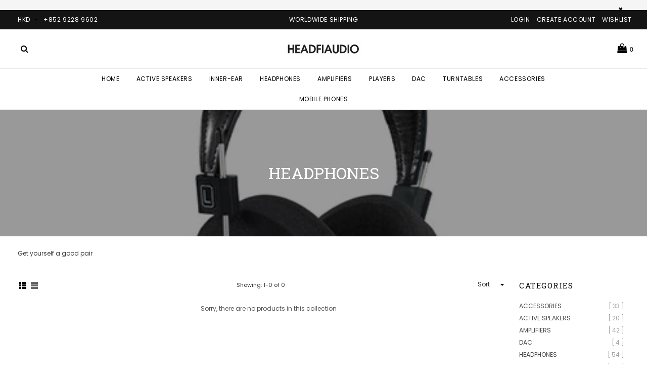

--- FILE ---
content_type: text/html; charset=utf-8
request_url: https://www.headfiaudio.com/collections/headphones/Kennerton
body_size: 25240
content:
<!doctype html>
<!--[if IE 9]> <html class="ie9 no-js" lang="en"> <![endif]-->
<!--[if (gt IE 9)|!(IE)]><!--> <html class="no-js" lang="en"> <!--<![endif]-->
<head>
  <meta charset="utf-8">
  <meta http-equiv="X-UA-Compatible" content="IE=edge,chrome=1">
  <meta name="viewport" content="width=device-width,initial-scale=1">
  <meta name="theme-color" content="#000000">
  <link rel="canonical" href="https://www.headfiaudio.com/collections/headphones/kennerton">

  
    <link rel="shortcut icon" href="//www.headfiaudio.com/cdn/shop/files/headfi_audio_32x32.png?v=1613676400" type="image/png">
  

  
  <title>
    HEADPHONES
    
 &ndash; Tagged &quot;Kennerton&quot;
    
    
      &ndash; HeadfiAudio
    
  </title>

  
    <meta name="description" content="Get yourself a good pair">
  

  <!-- /snippets/social-meta-tags.liquid -->
<meta property="og:site_name" content="HeadfiAudio">
<meta property="og:url" content="https://www.headfiaudio.com/collections/headphones/kennerton">
<meta property="og:title" content="HEADPHONES">
<meta property="og:type" content="website">
<meta property="og:description" content="Get yourself a good pair">


<meta name="twitter:site" content="@">
<meta name="twitter:card" content="summary_large_image">
<meta name="twitter:title" content="HEADPHONES">
<meta name="twitter:description" content="Get yourself a good pair">

  
  <!-- css -->
  <link href="//www.headfiaudio.com/cdn/shop/t/5/assets/bootstrap.min.scss.css?v=68827953313114509481541479220" rel="stylesheet" type="text/css" media="all" />
  <link href="//www.headfiaudio.com/cdn/shop/t/5/assets/theme.scss.css?v=39773387174350226031674755981" rel="stylesheet" type="text/css" media="all" />
  <link href="//www.headfiaudio.com/cdn/shop/t/5/assets/animate.scss.css?v=123806161818139119581541479220" rel="stylesheet" type="text/css" media="all" />
 
  <!-- main js -->
  <!--[if (gt IE 9)|!(IE)]><!--><script src="//www.headfiaudio.com/cdn/shop/t/5/assets/jquery.min.js?v=121482030648310525421541479205" async="async"></script><!--<![endif]-->
  <!--[if lte IE 9]><script src="//www.headfiaudio.com/cdn/shop/t/5/assets/jquery.min.js?v=121482030648310525421541479205"></script><![endif]-->
  <!--[if (gt IE 9)|!(IE)]><!--><script src="//www.headfiaudio.com/cdn/shopifycloud/storefront/assets/themes_support/api.jquery-7ab1a3a4.js" defer="defer"></script><!--<![endif]-->
  <!--[if lte IE 9]><script src="//www.headfiaudio.com/cdn/shopifycloud/storefront/assets/themes_support/api.jquery-7ab1a3a4.js"></script><![endif]-->
  <!--[if (gt IE 9)|!(IE)]><!--><script src="//www.headfiaudio.com/cdn/shop/t/5/assets/js.cookie.js?v=121712153764325591251541479205" defer="defer"></script><!--<![endif]-->
  <!--[if lte IE 9]><script src="//www.headfiaudio.com/cdn/shop/t/5/assets/js.cookie.js?v=121712153764325591251541479205"></script><![endif]-->
  
  <script>
    var theme = {
      strings: {
        addToCart: "Add to cart",
        soldOut: "Sold out",
        unavailable: "Unavailable",
        showMore: "Show More",
        showLess: "Show Less"
      },
      moneyFormat: "${{amount}}"
    }
	
    theme.ajax_cart = true;
    theme.fixedHeader = true;
    theme.animation = true;
    theme.animationMobile = true;
      
    document.documentElement.className = document.documentElement.className.replace('no-js', 'js');
  </script>

  <!--[if (lte IE 9) ]><script src="//www.headfiaudio.com/cdn/shop/t/5/assets/match-media.min.js?v=22265819453975888031541479206" type="text/javascript"></script><![endif]-->

  
  <!--[if (gt IE 9)|!(IE)]><!--><script src="//www.headfiaudio.com/cdn/shop/t/5/assets/lazysizes.js?v=68441465964607740661541479205" async="async"></script><!--<![endif]-->
  <!--[if lte IE 9]><script src="//www.headfiaudio.com/cdn/shop/t/5/assets/lazysizes.min.js?v=25"></script><![endif]-->
  <!--[if (gt IE 9)|!(IE)]><!--><script src="//www.headfiaudio.com/cdn/shop/t/5/assets/vendor.js?v=170485780773098320831541479208" defer="defer"></script><!--<![endif]-->
  <!--[if lte IE 9]><script src="//www.headfiaudio.com/cdn/shop/t/5/assets/vendor.js?v=170485780773098320831541479208"></script><![endif]-->

  <!--[if (gt IE 9)|!(IE)]><!--><script src="//www.headfiaudio.com/cdn/shop/t/5/assets/theme.js?v=181185750212946895741541479207" defer="defer"></script><!--<![endif]-->
  <!--[if lte IE 9]><script src="//www.headfiaudio.com/cdn/shop/t/5/assets/theme.js?v=181185750212946895741541479207"></script><![endif]-->
  
  <script>window.performance && window.performance.mark && window.performance.mark('shopify.content_for_header.start');</script><meta name="google-site-verification" content="wnO5XCGEsYMwBLNGIDr_3NU9T3dKNn8YkHV3iN_Xrgg">
<meta id="shopify-digital-wallet" name="shopify-digital-wallet" content="/13946899/digital_wallets/dialog">
<meta name="shopify-checkout-api-token" content="00fbd8b7151ab736fcd5f3e257a42947">
<meta id="in-context-paypal-metadata" data-shop-id="13946899" data-venmo-supported="false" data-environment="production" data-locale="en_US" data-paypal-v4="true" data-currency="HKD">
<link rel="alternate" type="application/atom+xml" title="Feed" href="/collections/headphones/Kennerton.atom" />
<link rel="alternate" type="application/json+oembed" href="https://www.headfiaudio.com/collections/headphones/kennerton.oembed">
<script async="async" src="/checkouts/internal/preloads.js?locale=en-HK"></script>
<script id="shopify-features" type="application/json">{"accessToken":"00fbd8b7151ab736fcd5f3e257a42947","betas":["rich-media-storefront-analytics"],"domain":"www.headfiaudio.com","predictiveSearch":true,"shopId":13946899,"locale":"en"}</script>
<script>var Shopify = Shopify || {};
Shopify.shop = "headfiaudio.myshopify.com";
Shopify.locale = "en";
Shopify.currency = {"active":"HKD","rate":"1.0"};
Shopify.country = "HK";
Shopify.theme = {"name":"belle-demo-full-width","id":33206403115,"schema_name":"Belle","schema_version":"1.0.0","theme_store_id":null,"role":"main"};
Shopify.theme.handle = "null";
Shopify.theme.style = {"id":null,"handle":null};
Shopify.cdnHost = "www.headfiaudio.com/cdn";
Shopify.routes = Shopify.routes || {};
Shopify.routes.root = "/";</script>
<script type="module">!function(o){(o.Shopify=o.Shopify||{}).modules=!0}(window);</script>
<script>!function(o){function n(){var o=[];function n(){o.push(Array.prototype.slice.apply(arguments))}return n.q=o,n}var t=o.Shopify=o.Shopify||{};t.loadFeatures=n(),t.autoloadFeatures=n()}(window);</script>
<script id="shop-js-analytics" type="application/json">{"pageType":"collection"}</script>
<script defer="defer" async type="module" src="//www.headfiaudio.com/cdn/shopifycloud/shop-js/modules/v2/client.init-shop-cart-sync_WVOgQShq.en.esm.js"></script>
<script defer="defer" async type="module" src="//www.headfiaudio.com/cdn/shopifycloud/shop-js/modules/v2/chunk.common_C_13GLB1.esm.js"></script>
<script defer="defer" async type="module" src="//www.headfiaudio.com/cdn/shopifycloud/shop-js/modules/v2/chunk.modal_CLfMGd0m.esm.js"></script>
<script type="module">
  await import("//www.headfiaudio.com/cdn/shopifycloud/shop-js/modules/v2/client.init-shop-cart-sync_WVOgQShq.en.esm.js");
await import("//www.headfiaudio.com/cdn/shopifycloud/shop-js/modules/v2/chunk.common_C_13GLB1.esm.js");
await import("//www.headfiaudio.com/cdn/shopifycloud/shop-js/modules/v2/chunk.modal_CLfMGd0m.esm.js");

  window.Shopify.SignInWithShop?.initShopCartSync?.({"fedCMEnabled":true,"windoidEnabled":true});

</script>
<script>(function() {
  var isLoaded = false;
  function asyncLoad() {
    if (isLoaded) return;
    isLoaded = true;
    var urls = ["https:\/\/cks3.amplifiedcdn.com\/ckjs.production.min.js?unique_id=headfiaudio.myshopify.com\u0026shop=headfiaudio.myshopify.com","https:\/\/ccjs.amplifiedcdn.com\/ccjs.umd.js?unique_id=headfiaudio.myshopify.com\u0026shop=headfiaudio.myshopify.com","https:\/\/cdn-spurit.com\/all-apps\/checker.js?shop=headfiaudio.myshopify.com","https:\/\/a.mailmunch.co\/widgets\/site-758635-98cf9fb64c02ab30ec16b8748ada5d1f3d3756b7.js?shop=headfiaudio.myshopify.com"];
    for (var i = 0; i < urls.length; i++) {
      var s = document.createElement('script');
      s.type = 'text/javascript';
      s.async = true;
      s.src = urls[i];
      var x = document.getElementsByTagName('script')[0];
      x.parentNode.insertBefore(s, x);
    }
  };
  if(window.attachEvent) {
    window.attachEvent('onload', asyncLoad);
  } else {
    window.addEventListener('load', asyncLoad, false);
  }
})();</script>
<script id="__st">var __st={"a":13946899,"offset":28800,"reqid":"6dd78c5a-e0b8-47fe-b554-b738e3ac10e0-1769546941","pageurl":"www.headfiaudio.com\/collections\/headphones\/Kennerton","u":"b9a8cf4ed961","p":"collection","rtyp":"collection","rid":287799809};</script>
<script>window.ShopifyPaypalV4VisibilityTracking = true;</script>
<script id="captcha-bootstrap">!function(){'use strict';const t='contact',e='account',n='new_comment',o=[[t,t],['blogs',n],['comments',n],[t,'customer']],c=[[e,'customer_login'],[e,'guest_login'],[e,'recover_customer_password'],[e,'create_customer']],r=t=>t.map((([t,e])=>`form[action*='/${t}']:not([data-nocaptcha='true']) input[name='form_type'][value='${e}']`)).join(','),a=t=>()=>t?[...document.querySelectorAll(t)].map((t=>t.form)):[];function s(){const t=[...o],e=r(t);return a(e)}const i='password',u='form_key',d=['recaptcha-v3-token','g-recaptcha-response','h-captcha-response',i],f=()=>{try{return window.sessionStorage}catch{return}},m='__shopify_v',_=t=>t.elements[u];function p(t,e,n=!1){try{const o=window.sessionStorage,c=JSON.parse(o.getItem(e)),{data:r}=function(t){const{data:e,action:n}=t;return t[m]||n?{data:e,action:n}:{data:t,action:n}}(c);for(const[e,n]of Object.entries(r))t.elements[e]&&(t.elements[e].value=n);n&&o.removeItem(e)}catch(o){console.error('form repopulation failed',{error:o})}}const l='form_type',E='cptcha';function T(t){t.dataset[E]=!0}const w=window,h=w.document,L='Shopify',v='ce_forms',y='captcha';let A=!1;((t,e)=>{const n=(g='f06e6c50-85a8-45c8-87d0-21a2b65856fe',I='https://cdn.shopify.com/shopifycloud/storefront-forms-hcaptcha/ce_storefront_forms_captcha_hcaptcha.v1.5.2.iife.js',D={infoText:'Protected by hCaptcha',privacyText:'Privacy',termsText:'Terms'},(t,e,n)=>{const o=w[L][v],c=o.bindForm;if(c)return c(t,g,e,D).then(n);var r;o.q.push([[t,g,e,D],n]),r=I,A||(h.body.append(Object.assign(h.createElement('script'),{id:'captcha-provider',async:!0,src:r})),A=!0)});var g,I,D;w[L]=w[L]||{},w[L][v]=w[L][v]||{},w[L][v].q=[],w[L][y]=w[L][y]||{},w[L][y].protect=function(t,e){n(t,void 0,e),T(t)},Object.freeze(w[L][y]),function(t,e,n,w,h,L){const[v,y,A,g]=function(t,e,n){const i=e?o:[],u=t?c:[],d=[...i,...u],f=r(d),m=r(i),_=r(d.filter((([t,e])=>n.includes(e))));return[a(f),a(m),a(_),s()]}(w,h,L),I=t=>{const e=t.target;return e instanceof HTMLFormElement?e:e&&e.form},D=t=>v().includes(t);t.addEventListener('submit',(t=>{const e=I(t);if(!e)return;const n=D(e)&&!e.dataset.hcaptchaBound&&!e.dataset.recaptchaBound,o=_(e),c=g().includes(e)&&(!o||!o.value);(n||c)&&t.preventDefault(),c&&!n&&(function(t){try{if(!f())return;!function(t){const e=f();if(!e)return;const n=_(t);if(!n)return;const o=n.value;o&&e.removeItem(o)}(t);const e=Array.from(Array(32),(()=>Math.random().toString(36)[2])).join('');!function(t,e){_(t)||t.append(Object.assign(document.createElement('input'),{type:'hidden',name:u})),t.elements[u].value=e}(t,e),function(t,e){const n=f();if(!n)return;const o=[...t.querySelectorAll(`input[type='${i}']`)].map((({name:t})=>t)),c=[...d,...o],r={};for(const[a,s]of new FormData(t).entries())c.includes(a)||(r[a]=s);n.setItem(e,JSON.stringify({[m]:1,action:t.action,data:r}))}(t,e)}catch(e){console.error('failed to persist form',e)}}(e),e.submit())}));const S=(t,e)=>{t&&!t.dataset[E]&&(n(t,e.some((e=>e===t))),T(t))};for(const o of['focusin','change'])t.addEventListener(o,(t=>{const e=I(t);D(e)&&S(e,y())}));const B=e.get('form_key'),M=e.get(l),P=B&&M;t.addEventListener('DOMContentLoaded',(()=>{const t=y();if(P)for(const e of t)e.elements[l].value===M&&p(e,B);[...new Set([...A(),...v().filter((t=>'true'===t.dataset.shopifyCaptcha))])].forEach((e=>S(e,t)))}))}(h,new URLSearchParams(w.location.search),n,t,e,['guest_login'])})(!0,!0)}();</script>
<script integrity="sha256-4kQ18oKyAcykRKYeNunJcIwy7WH5gtpwJnB7kiuLZ1E=" data-source-attribution="shopify.loadfeatures" defer="defer" src="//www.headfiaudio.com/cdn/shopifycloud/storefront/assets/storefront/load_feature-a0a9edcb.js" crossorigin="anonymous"></script>
<script data-source-attribution="shopify.dynamic_checkout.dynamic.init">var Shopify=Shopify||{};Shopify.PaymentButton=Shopify.PaymentButton||{isStorefrontPortableWallets:!0,init:function(){window.Shopify.PaymentButton.init=function(){};var t=document.createElement("script");t.src="https://www.headfiaudio.com/cdn/shopifycloud/portable-wallets/latest/portable-wallets.en.js",t.type="module",document.head.appendChild(t)}};
</script>
<script data-source-attribution="shopify.dynamic_checkout.buyer_consent">
  function portableWalletsHideBuyerConsent(e){var t=document.getElementById("shopify-buyer-consent"),n=document.getElementById("shopify-subscription-policy-button");t&&n&&(t.classList.add("hidden"),t.setAttribute("aria-hidden","true"),n.removeEventListener("click",e))}function portableWalletsShowBuyerConsent(e){var t=document.getElementById("shopify-buyer-consent"),n=document.getElementById("shopify-subscription-policy-button");t&&n&&(t.classList.remove("hidden"),t.removeAttribute("aria-hidden"),n.addEventListener("click",e))}window.Shopify?.PaymentButton&&(window.Shopify.PaymentButton.hideBuyerConsent=portableWalletsHideBuyerConsent,window.Shopify.PaymentButton.showBuyerConsent=portableWalletsShowBuyerConsent);
</script>
<script data-source-attribution="shopify.dynamic_checkout.cart.bootstrap">document.addEventListener("DOMContentLoaded",(function(){function t(){return document.querySelector("shopify-accelerated-checkout-cart, shopify-accelerated-checkout")}if(t())Shopify.PaymentButton.init();else{new MutationObserver((function(e,n){t()&&(Shopify.PaymentButton.init(),n.disconnect())})).observe(document.body,{childList:!0,subtree:!0})}}));
</script>
<link id="shopify-accelerated-checkout-styles" rel="stylesheet" media="screen" href="https://www.headfiaudio.com/cdn/shopifycloud/portable-wallets/latest/accelerated-checkout-backwards-compat.css" crossorigin="anonymous">
<style id="shopify-accelerated-checkout-cart">
        #shopify-buyer-consent {
  margin-top: 1em;
  display: inline-block;
  width: 100%;
}

#shopify-buyer-consent.hidden {
  display: none;
}

#shopify-subscription-policy-button {
  background: none;
  border: none;
  padding: 0;
  text-decoration: underline;
  font-size: inherit;
  cursor: pointer;
}

#shopify-subscription-policy-button::before {
  box-shadow: none;
}

      </style>

<script>window.performance && window.performance.mark && window.performance.mark('shopify.content_for_header.end');</script>




<!-- BeginConsistentCartAddon -->  <script>    Shopify.customer_logged_in = false ;  Shopify.customer_email = "" ;  Shopify.log_uuids = true;    </script>  <!-- EndConsistentCartAddon -->
<meta property="og:image" content="https://cdn.shopify.com/s/files/1/1394/6899/collections/Headphone.jpg?v=1485488796" />
<meta property="og:image:secure_url" content="https://cdn.shopify.com/s/files/1/1394/6899/collections/Headphone.jpg?v=1485488796" />
<meta property="og:image:width" content="500" />
<meta property="og:image:height" content="500" />
<meta property="og:image:alt" content="HEADPHONES" />
<link href="https://monorail-edge.shopifysvc.com" rel="dns-prefetch">
<script>(function(){if ("sendBeacon" in navigator && "performance" in window) {try {var session_token_from_headers = performance.getEntriesByType('navigation')[0].serverTiming.find(x => x.name == '_s').description;} catch {var session_token_from_headers = undefined;}var session_cookie_matches = document.cookie.match(/_shopify_s=([^;]*)/);var session_token_from_cookie = session_cookie_matches && session_cookie_matches.length === 2 ? session_cookie_matches[1] : "";var session_token = session_token_from_headers || session_token_from_cookie || "";function handle_abandonment_event(e) {var entries = performance.getEntries().filter(function(entry) {return /monorail-edge.shopifysvc.com/.test(entry.name);});if (!window.abandonment_tracked && entries.length === 0) {window.abandonment_tracked = true;var currentMs = Date.now();var navigation_start = performance.timing.navigationStart;var payload = {shop_id: 13946899,url: window.location.href,navigation_start,duration: currentMs - navigation_start,session_token,page_type: "collection"};window.navigator.sendBeacon("https://monorail-edge.shopifysvc.com/v1/produce", JSON.stringify({schema_id: "online_store_buyer_site_abandonment/1.1",payload: payload,metadata: {event_created_at_ms: currentMs,event_sent_at_ms: currentMs}}));}}window.addEventListener('pagehide', handle_abandonment_event);}}());</script>
<script id="web-pixels-manager-setup">(function e(e,d,r,n,o){if(void 0===o&&(o={}),!Boolean(null===(a=null===(i=window.Shopify)||void 0===i?void 0:i.analytics)||void 0===a?void 0:a.replayQueue)){var i,a;window.Shopify=window.Shopify||{};var t=window.Shopify;t.analytics=t.analytics||{};var s=t.analytics;s.replayQueue=[],s.publish=function(e,d,r){return s.replayQueue.push([e,d,r]),!0};try{self.performance.mark("wpm:start")}catch(e){}var l=function(){var e={modern:/Edge?\/(1{2}[4-9]|1[2-9]\d|[2-9]\d{2}|\d{4,})\.\d+(\.\d+|)|Firefox\/(1{2}[4-9]|1[2-9]\d|[2-9]\d{2}|\d{4,})\.\d+(\.\d+|)|Chrom(ium|e)\/(9{2}|\d{3,})\.\d+(\.\d+|)|(Maci|X1{2}).+ Version\/(15\.\d+|(1[6-9]|[2-9]\d|\d{3,})\.\d+)([,.]\d+|)( \(\w+\)|)( Mobile\/\w+|) Safari\/|Chrome.+OPR\/(9{2}|\d{3,})\.\d+\.\d+|(CPU[ +]OS|iPhone[ +]OS|CPU[ +]iPhone|CPU IPhone OS|CPU iPad OS)[ +]+(15[._]\d+|(1[6-9]|[2-9]\d|\d{3,})[._]\d+)([._]\d+|)|Android:?[ /-](13[3-9]|1[4-9]\d|[2-9]\d{2}|\d{4,})(\.\d+|)(\.\d+|)|Android.+Firefox\/(13[5-9]|1[4-9]\d|[2-9]\d{2}|\d{4,})\.\d+(\.\d+|)|Android.+Chrom(ium|e)\/(13[3-9]|1[4-9]\d|[2-9]\d{2}|\d{4,})\.\d+(\.\d+|)|SamsungBrowser\/([2-9]\d|\d{3,})\.\d+/,legacy:/Edge?\/(1[6-9]|[2-9]\d|\d{3,})\.\d+(\.\d+|)|Firefox\/(5[4-9]|[6-9]\d|\d{3,})\.\d+(\.\d+|)|Chrom(ium|e)\/(5[1-9]|[6-9]\d|\d{3,})\.\d+(\.\d+|)([\d.]+$|.*Safari\/(?![\d.]+ Edge\/[\d.]+$))|(Maci|X1{2}).+ Version\/(10\.\d+|(1[1-9]|[2-9]\d|\d{3,})\.\d+)([,.]\d+|)( \(\w+\)|)( Mobile\/\w+|) Safari\/|Chrome.+OPR\/(3[89]|[4-9]\d|\d{3,})\.\d+\.\d+|(CPU[ +]OS|iPhone[ +]OS|CPU[ +]iPhone|CPU IPhone OS|CPU iPad OS)[ +]+(10[._]\d+|(1[1-9]|[2-9]\d|\d{3,})[._]\d+)([._]\d+|)|Android:?[ /-](13[3-9]|1[4-9]\d|[2-9]\d{2}|\d{4,})(\.\d+|)(\.\d+|)|Mobile Safari.+OPR\/([89]\d|\d{3,})\.\d+\.\d+|Android.+Firefox\/(13[5-9]|1[4-9]\d|[2-9]\d{2}|\d{4,})\.\d+(\.\d+|)|Android.+Chrom(ium|e)\/(13[3-9]|1[4-9]\d|[2-9]\d{2}|\d{4,})\.\d+(\.\d+|)|Android.+(UC? ?Browser|UCWEB|U3)[ /]?(15\.([5-9]|\d{2,})|(1[6-9]|[2-9]\d|\d{3,})\.\d+)\.\d+|SamsungBrowser\/(5\.\d+|([6-9]|\d{2,})\.\d+)|Android.+MQ{2}Browser\/(14(\.(9|\d{2,})|)|(1[5-9]|[2-9]\d|\d{3,})(\.\d+|))(\.\d+|)|K[Aa][Ii]OS\/(3\.\d+|([4-9]|\d{2,})\.\d+)(\.\d+|)/},d=e.modern,r=e.legacy,n=navigator.userAgent;return n.match(d)?"modern":n.match(r)?"legacy":"unknown"}(),u="modern"===l?"modern":"legacy",c=(null!=n?n:{modern:"",legacy:""})[u],f=function(e){return[e.baseUrl,"/wpm","/b",e.hashVersion,"modern"===e.buildTarget?"m":"l",".js"].join("")}({baseUrl:d,hashVersion:r,buildTarget:u}),m=function(e){var d=e.version,r=e.bundleTarget,n=e.surface,o=e.pageUrl,i=e.monorailEndpoint;return{emit:function(e){var a=e.status,t=e.errorMsg,s=(new Date).getTime(),l=JSON.stringify({metadata:{event_sent_at_ms:s},events:[{schema_id:"web_pixels_manager_load/3.1",payload:{version:d,bundle_target:r,page_url:o,status:a,surface:n,error_msg:t},metadata:{event_created_at_ms:s}}]});if(!i)return console&&console.warn&&console.warn("[Web Pixels Manager] No Monorail endpoint provided, skipping logging."),!1;try{return self.navigator.sendBeacon.bind(self.navigator)(i,l)}catch(e){}var u=new XMLHttpRequest;try{return u.open("POST",i,!0),u.setRequestHeader("Content-Type","text/plain"),u.send(l),!0}catch(e){return console&&console.warn&&console.warn("[Web Pixels Manager] Got an unhandled error while logging to Monorail."),!1}}}}({version:r,bundleTarget:l,surface:e.surface,pageUrl:self.location.href,monorailEndpoint:e.monorailEndpoint});try{o.browserTarget=l,function(e){var d=e.src,r=e.async,n=void 0===r||r,o=e.onload,i=e.onerror,a=e.sri,t=e.scriptDataAttributes,s=void 0===t?{}:t,l=document.createElement("script"),u=document.querySelector("head"),c=document.querySelector("body");if(l.async=n,l.src=d,a&&(l.integrity=a,l.crossOrigin="anonymous"),s)for(var f in s)if(Object.prototype.hasOwnProperty.call(s,f))try{l.dataset[f]=s[f]}catch(e){}if(o&&l.addEventListener("load",o),i&&l.addEventListener("error",i),u)u.appendChild(l);else{if(!c)throw new Error("Did not find a head or body element to append the script");c.appendChild(l)}}({src:f,async:!0,onload:function(){if(!function(){var e,d;return Boolean(null===(d=null===(e=window.Shopify)||void 0===e?void 0:e.analytics)||void 0===d?void 0:d.initialized)}()){var d=window.webPixelsManager.init(e)||void 0;if(d){var r=window.Shopify.analytics;r.replayQueue.forEach((function(e){var r=e[0],n=e[1],o=e[2];d.publishCustomEvent(r,n,o)})),r.replayQueue=[],r.publish=d.publishCustomEvent,r.visitor=d.visitor,r.initialized=!0}}},onerror:function(){return m.emit({status:"failed",errorMsg:"".concat(f," has failed to load")})},sri:function(e){var d=/^sha384-[A-Za-z0-9+/=]+$/;return"string"==typeof e&&d.test(e)}(c)?c:"",scriptDataAttributes:o}),m.emit({status:"loading"})}catch(e){m.emit({status:"failed",errorMsg:(null==e?void 0:e.message)||"Unknown error"})}}})({shopId: 13946899,storefrontBaseUrl: "https://www.headfiaudio.com",extensionsBaseUrl: "https://extensions.shopifycdn.com/cdn/shopifycloud/web-pixels-manager",monorailEndpoint: "https://monorail-edge.shopifysvc.com/unstable/produce_batch",surface: "storefront-renderer",enabledBetaFlags: ["2dca8a86"],webPixelsConfigList: [{"id":"557875377","configuration":"{\"config\":\"{\\\"pixel_id\\\":\\\"GT-NGJVN7G\\\",\\\"target_country\\\":\\\"HK\\\",\\\"gtag_events\\\":[{\\\"type\\\":\\\"purchase\\\",\\\"action_label\\\":\\\"MC-XEFZWFHX5E\\\"},{\\\"type\\\":\\\"page_view\\\",\\\"action_label\\\":\\\"MC-XEFZWFHX5E\\\"},{\\\"type\\\":\\\"view_item\\\",\\\"action_label\\\":\\\"MC-XEFZWFHX5E\\\"}],\\\"enable_monitoring_mode\\\":false}\"}","eventPayloadVersion":"v1","runtimeContext":"OPEN","scriptVersion":"b2a88bafab3e21179ed38636efcd8a93","type":"APP","apiClientId":1780363,"privacyPurposes":[],"dataSharingAdjustments":{"protectedCustomerApprovalScopes":["read_customer_address","read_customer_email","read_customer_name","read_customer_personal_data","read_customer_phone"]}},{"id":"199393457","configuration":"{\"pixel_id\":\"2178363692485310\",\"pixel_type\":\"facebook_pixel\",\"metaapp_system_user_token\":\"-\"}","eventPayloadVersion":"v1","runtimeContext":"OPEN","scriptVersion":"ca16bc87fe92b6042fbaa3acc2fbdaa6","type":"APP","apiClientId":2329312,"privacyPurposes":["ANALYTICS","MARKETING","SALE_OF_DATA"],"dataSharingAdjustments":{"protectedCustomerApprovalScopes":["read_customer_address","read_customer_email","read_customer_name","read_customer_personal_data","read_customer_phone"]}},{"id":"shopify-app-pixel","configuration":"{}","eventPayloadVersion":"v1","runtimeContext":"STRICT","scriptVersion":"0450","apiClientId":"shopify-pixel","type":"APP","privacyPurposes":["ANALYTICS","MARKETING"]},{"id":"shopify-custom-pixel","eventPayloadVersion":"v1","runtimeContext":"LAX","scriptVersion":"0450","apiClientId":"shopify-pixel","type":"CUSTOM","privacyPurposes":["ANALYTICS","MARKETING"]}],isMerchantRequest: false,initData: {"shop":{"name":"HeadfiAudio","paymentSettings":{"currencyCode":"HKD"},"myshopifyDomain":"headfiaudio.myshopify.com","countryCode":"HK","storefrontUrl":"https:\/\/www.headfiaudio.com"},"customer":null,"cart":null,"checkout":null,"productVariants":[],"purchasingCompany":null},},"https://www.headfiaudio.com/cdn","fcfee988w5aeb613cpc8e4bc33m6693e112",{"modern":"","legacy":""},{"shopId":"13946899","storefrontBaseUrl":"https:\/\/www.headfiaudio.com","extensionBaseUrl":"https:\/\/extensions.shopifycdn.com\/cdn\/shopifycloud\/web-pixels-manager","surface":"storefront-renderer","enabledBetaFlags":"[\"2dca8a86\"]","isMerchantRequest":"false","hashVersion":"fcfee988w5aeb613cpc8e4bc33m6693e112","publish":"custom","events":"[[\"page_viewed\",{}],[\"collection_viewed\",{\"collection\":{\"id\":\"287799809\",\"title\":\"HEADPHONES\",\"productVariants\":[]}}]]"});</script><script>
  window.ShopifyAnalytics = window.ShopifyAnalytics || {};
  window.ShopifyAnalytics.meta = window.ShopifyAnalytics.meta || {};
  window.ShopifyAnalytics.meta.currency = 'HKD';
  var meta = {"products":[],"page":{"pageType":"collection","resourceType":"collection","resourceId":287799809,"requestId":"6dd78c5a-e0b8-47fe-b554-b738e3ac10e0-1769546941"}};
  for (var attr in meta) {
    window.ShopifyAnalytics.meta[attr] = meta[attr];
  }
</script>
<script class="analytics">
  (function () {
    var customDocumentWrite = function(content) {
      var jquery = null;

      if (window.jQuery) {
        jquery = window.jQuery;
      } else if (window.Checkout && window.Checkout.$) {
        jquery = window.Checkout.$;
      }

      if (jquery) {
        jquery('body').append(content);
      }
    };

    var hasLoggedConversion = function(token) {
      if (token) {
        return document.cookie.indexOf('loggedConversion=' + token) !== -1;
      }
      return false;
    }

    var setCookieIfConversion = function(token) {
      if (token) {
        var twoMonthsFromNow = new Date(Date.now());
        twoMonthsFromNow.setMonth(twoMonthsFromNow.getMonth() + 2);

        document.cookie = 'loggedConversion=' + token + '; expires=' + twoMonthsFromNow;
      }
    }

    var trekkie = window.ShopifyAnalytics.lib = window.trekkie = window.trekkie || [];
    if (trekkie.integrations) {
      return;
    }
    trekkie.methods = [
      'identify',
      'page',
      'ready',
      'track',
      'trackForm',
      'trackLink'
    ];
    trekkie.factory = function(method) {
      return function() {
        var args = Array.prototype.slice.call(arguments);
        args.unshift(method);
        trekkie.push(args);
        return trekkie;
      };
    };
    for (var i = 0; i < trekkie.methods.length; i++) {
      var key = trekkie.methods[i];
      trekkie[key] = trekkie.factory(key);
    }
    trekkie.load = function(config) {
      trekkie.config = config || {};
      trekkie.config.initialDocumentCookie = document.cookie;
      var first = document.getElementsByTagName('script')[0];
      var script = document.createElement('script');
      script.type = 'text/javascript';
      script.onerror = function(e) {
        var scriptFallback = document.createElement('script');
        scriptFallback.type = 'text/javascript';
        scriptFallback.onerror = function(error) {
                var Monorail = {
      produce: function produce(monorailDomain, schemaId, payload) {
        var currentMs = new Date().getTime();
        var event = {
          schema_id: schemaId,
          payload: payload,
          metadata: {
            event_created_at_ms: currentMs,
            event_sent_at_ms: currentMs
          }
        };
        return Monorail.sendRequest("https://" + monorailDomain + "/v1/produce", JSON.stringify(event));
      },
      sendRequest: function sendRequest(endpointUrl, payload) {
        // Try the sendBeacon API
        if (window && window.navigator && typeof window.navigator.sendBeacon === 'function' && typeof window.Blob === 'function' && !Monorail.isIos12()) {
          var blobData = new window.Blob([payload], {
            type: 'text/plain'
          });

          if (window.navigator.sendBeacon(endpointUrl, blobData)) {
            return true;
          } // sendBeacon was not successful

        } // XHR beacon

        var xhr = new XMLHttpRequest();

        try {
          xhr.open('POST', endpointUrl);
          xhr.setRequestHeader('Content-Type', 'text/plain');
          xhr.send(payload);
        } catch (e) {
          console.log(e);
        }

        return false;
      },
      isIos12: function isIos12() {
        return window.navigator.userAgent.lastIndexOf('iPhone; CPU iPhone OS 12_') !== -1 || window.navigator.userAgent.lastIndexOf('iPad; CPU OS 12_') !== -1;
      }
    };
    Monorail.produce('monorail-edge.shopifysvc.com',
      'trekkie_storefront_load_errors/1.1',
      {shop_id: 13946899,
      theme_id: 33206403115,
      app_name: "storefront",
      context_url: window.location.href,
      source_url: "//www.headfiaudio.com/cdn/s/trekkie.storefront.a804e9514e4efded663580eddd6991fcc12b5451.min.js"});

        };
        scriptFallback.async = true;
        scriptFallback.src = '//www.headfiaudio.com/cdn/s/trekkie.storefront.a804e9514e4efded663580eddd6991fcc12b5451.min.js';
        first.parentNode.insertBefore(scriptFallback, first);
      };
      script.async = true;
      script.src = '//www.headfiaudio.com/cdn/s/trekkie.storefront.a804e9514e4efded663580eddd6991fcc12b5451.min.js';
      first.parentNode.insertBefore(script, first);
    };
    trekkie.load(
      {"Trekkie":{"appName":"storefront","development":false,"defaultAttributes":{"shopId":13946899,"isMerchantRequest":null,"themeId":33206403115,"themeCityHash":"17715358956453353852","contentLanguage":"en","currency":"HKD","eventMetadataId":"814e5e00-8869-4a6c-a29d-0ed903b9eaf9"},"isServerSideCookieWritingEnabled":true,"monorailRegion":"shop_domain","enabledBetaFlags":["65f19447"]},"Session Attribution":{},"S2S":{"facebookCapiEnabled":true,"source":"trekkie-storefront-renderer","apiClientId":580111}}
    );

    var loaded = false;
    trekkie.ready(function() {
      if (loaded) return;
      loaded = true;

      window.ShopifyAnalytics.lib = window.trekkie;

      var originalDocumentWrite = document.write;
      document.write = customDocumentWrite;
      try { window.ShopifyAnalytics.merchantGoogleAnalytics.call(this); } catch(error) {};
      document.write = originalDocumentWrite;

      window.ShopifyAnalytics.lib.page(null,{"pageType":"collection","resourceType":"collection","resourceId":287799809,"requestId":"6dd78c5a-e0b8-47fe-b554-b738e3ac10e0-1769546941","shopifyEmitted":true});

      var match = window.location.pathname.match(/checkouts\/(.+)\/(thank_you|post_purchase)/)
      var token = match? match[1]: undefined;
      if (!hasLoggedConversion(token)) {
        setCookieIfConversion(token);
        window.ShopifyAnalytics.lib.track("Viewed Product Category",{"currency":"HKD","category":"Collection: headphones","collectionName":"headphones","collectionId":287799809,"nonInteraction":true},undefined,undefined,{"shopifyEmitted":true});
      }
    });


        var eventsListenerScript = document.createElement('script');
        eventsListenerScript.async = true;
        eventsListenerScript.src = "//www.headfiaudio.com/cdn/shopifycloud/storefront/assets/shop_events_listener-3da45d37.js";
        document.getElementsByTagName('head')[0].appendChild(eventsListenerScript);

})();</script>
  <script>
  if (!window.ga || (window.ga && typeof window.ga !== 'function')) {
    window.ga = function ga() {
      (window.ga.q = window.ga.q || []).push(arguments);
      if (window.Shopify && window.Shopify.analytics && typeof window.Shopify.analytics.publish === 'function') {
        window.Shopify.analytics.publish("ga_stub_called", {}, {sendTo: "google_osp_migration"});
      }
      console.error("Shopify's Google Analytics stub called with:", Array.from(arguments), "\nSee https://help.shopify.com/manual/promoting-marketing/pixels/pixel-migration#google for more information.");
    };
    if (window.Shopify && window.Shopify.analytics && typeof window.Shopify.analytics.publish === 'function') {
      window.Shopify.analytics.publish("ga_stub_initialized", {}, {sendTo: "google_osp_migration"});
    }
  }
</script>
<script
  defer
  src="https://www.headfiaudio.com/cdn/shopifycloud/perf-kit/shopify-perf-kit-3.0.4.min.js"
  data-application="storefront-renderer"
  data-shop-id="13946899"
  data-render-region="gcp-us-east1"
  data-page-type="collection"
  data-theme-instance-id="33206403115"
  data-theme-name="Belle"
  data-theme-version="1.0.0"
  data-monorail-region="shop_domain"
  data-resource-timing-sampling-rate="10"
  data-shs="true"
  data-shs-beacon="true"
  data-shs-export-with-fetch="true"
  data-shs-logs-sample-rate="1"
  data-shs-beacon-endpoint="https://www.headfiaudio.com/api/collect"
></script>
</head>

<body class="template-collection">
  
  <!-- if boxed layout - div start -->
  
    
    <!-- show sticy arrow -->
    
  		<span id="site-scroll"><i class="fa fa-angle-double-up" aria-hidden="true"></i></span>
 	
    
    <!-- site search -->
    <div id="SearchDrawer" class="search-bar drawer drawer--top">
    <div class="search-bar__table">
      <div class="search-bar__table-cell search-bar__form-wrapper">
        <form class="search search-bar__form" action="/search" method="get" role="search">
          <button class="search-bar__submit search__submit btn--link" type="submit">
            <svg aria-hidden="true" focusable="false" role="presentation" class="icon icon-search" viewBox="0 0 37 40"><path d="M35.6 36l-9.8-9.8c4.1-5.4 3.6-13.2-1.3-18.1-5.4-5.4-14.2-5.4-19.7 0-5.4 5.4-5.4 14.2 0 19.7 2.6 2.6 6.1 4.1 9.8 4.1 3 0 5.9-1 8.3-2.8l9.8 9.8c.4.4.9.6 1.4.6s1-.2 1.4-.6c.9-.9.9-2.1.1-2.9zm-20.9-8.2c-2.6 0-5.1-1-7-2.9-3.9-3.9-3.9-10.1 0-14C9.6 9 12.2 8 14.7 8s5.1 1 7 2.9c3.9 3.9 3.9 10.1 0 14-1.9 1.9-4.4 2.9-7 2.9z"/></svg>
            <span class="icon__fallback-text">Submit</span>
          </button>
          <input class="search__input search-bar__input" type="search" name="q" value="" placeholder="Search" aria-label="Search">
        </form>
      </div>
      <div class="search-bar__table-cell text-right">
        <button type="button" class="btn--link search-bar__close js-drawer-close">
          <svg aria-hidden="true" focusable="false" role="presentation" class="icon icon-close" viewBox="0 0 37 40"><path d="M21.3 23l11-11c.8-.8.8-2 0-2.8-.8-.8-2-.8-2.8 0l-11 11-11-11c-.8-.8-2-.8-2.8 0-.8.8-.8 2 0 2.8l11 11-11 11c-.8.8-.8 2 0 2.8.4.4.9.6 1.4.6s1-.2 1.4-.6l11-11 11 11c.4.4.9.6 1.4.6s1-.2 1.4-.6c.8-.8.8-2 0-2.8l-11-11z"/></svg>
          <span class="icon__fallback-text">Close search</span>
        </button>
      </div>
    </div>
  </div>

  <!-- site header -->
  <div id="shopify-section-header" class="shopify-section"><div data-section-id="header" data-section-type="header-section">  

<!-- top announcement -->

	<div class="notification-bar mobilehide"> 
	   
		<a href="/collections/active-speaker" class="notification-bar__message">  </a>
	   
	  <span class="close-announcement">&times;</span> 
	</div>

  
  <!-- top header -->
  <div class="top-header b-gutter-size clearfix">
  	<div class="row">
      <div class="col-sm-4 col-md-3 pull-left"> 
        
        <div class="currency-picker">
  
  
  <span class="selected-currency">HKD</span>
  <ul id="currencies">
      
         
        <li data-currency="INR" class="">INR</li>
        
      
         
        <li data-currency="GBP" class="">GBP</li>
        
      
         
        <li data-currency="CAD" class="">CAD</li>
        
      
         
        <li data-currency="USD" class="">USD</li>
        
      
         
        <li data-currency="AUD" class="">AUD</li>
        
      
         
        <li data-currency="EUR" class="">EUR</li>
        
      
         
        <li data-currency="JPY" class="">JPY</li>
        
      
  </ul>
</div>
        

               
          <p class="top-header_left-text"> +852 9228 9602</p>
         
      </div>
       <div class="col-sm-4 col-md-6 text-center">						
         
         <p class="top-header_middle-text"> Worldwide Shipping</p>
         
      </div>
      <div class="col-sm-4 col-md-3 text-right pull-right">						
        
<span class="user-menu"><i class="fa fa-user" aria-hidden="true"></i></span>
<ul class="customer-links list-inline">	
			
	<li><a href="/account/login">Login</a></li>
	<li>
      	 
      	<a href="/account/register"> Create Account</a>
		
  	</li>
	
  
  	<li><a href="/pages/wishlist"> Wishlist</a></li>
  
</ul>

      </div>
	</div>
  </div>
  
  <!-- main header -->
  <div class="header-wrap">
    <header class="site-header logo--center" role="banner">    
      <div class="b-gutter-size">
        <div class="grid grid--no-gutters grid--table">
          
          <!-- logo center - search -->
          
            <div class="grid__item medium-up--one-sixth site-search-left">
              <div class="site-header__search">
                <button type="button" class="btn--link site-header__search-toggle js-drawer-open-top">
                  <i class="fa fa-search" aria-hidden="true"></i>
                  <span class="icon__fallback-text">Search</span>
                </button>
              </div>
            </div>
          

          

          <!-- site logo -->   
          <div class="grid__item small--one-half medium--one-third large-up--four-sixths logo-align--center"> 
             <!-- Mobile Icon -->
             <button type="button" class="btn--link site-header__menu js-mobile-nav-toggle mobile-nav--open hidden-md hidden-lg">
               <svg aria-hidden="true" focusable="false" role="presentation" class="icon icon-hamburger" viewBox="0 0 37 40"><path d="M33.5 25h-30c-1.1 0-2-.9-2-2s.9-2 2-2h30c1.1 0 2 .9 2 2s-.9 2-2 2zm0-11.5h-30c-1.1 0-2-.9-2-2s.9-2 2-2h30c1.1 0 2 .9 2 2s-.9 2-2 2zm0 23h-30c-1.1 0-2-.9-2-2s.9-2 2-2h30c1.1 0 2 .9 2 2s-.9 2-2 2z"/></svg>
               <svg aria-hidden="true" focusable="false" role="presentation" class="icon icon-close" viewBox="0 0 37 40"><path d="M21.3 23l11-11c.8-.8.8-2 0-2.8-.8-.8-2-.8-2.8 0l-11 11-11-11c-.8-.8-2-.8-2.8 0-.8.8-.8 2 0 2.8l11 11-11 11c-.8.8-.8 2 0 2.8.4.4.9.6 1.4.6s1-.2 1.4-.6l11-11 11 11c.4.4.9.6 1.4.6s1-.2 1.4-.6c.8-.8.8-2 0-2.8l-11-11z"/></svg>
               <span class="icon__fallback-text">expand/collapse</span>
             </button>             
			           
              <div class="site-header__logo" itemscope itemtype="http://schema.org/Organization">
              
                <a href="/" itemprop="url" class="site-header__logo-image site-header__logo-image--centered">
                  
                  <img src="//www.headfiaudio.com/cdn/shop/files/HeadfiAudio_Logo_155x.jpg?v=1613676401"
                       srcset="//www.headfiaudio.com/cdn/shop/files/HeadfiAudio_Logo_155x@2x.jpg?v=1613676401 1x, //www.headfiaudio.com/cdn/shop/files/HeadfiAudio_Logo.jpg?v=1613676401 1.1x"
                       alt="HeadfiAudio" itemprop="logo">
                </a>
                        
              </div>  
          </div>

          <!-- logo left - navigation -->
          
          
 		  <!-- logo left - cart, search -->
          <div class="grid__item small--one-half medium-up--one-sixth text-right site-header__icons site-header__icons--plus">
            <div class="site-header__icons-wrapper">             
              

              <div class="site-cart">
	<a href="/cart" class="site-header__cart" title="Cart">
		<i class="fa fa-shopping-bag" aria-hidden="true"></i>
		<span id="CartCount" class="site-header__cart-count" data-cart-render="item_count">0</span>
	</a>
	<div id="header-cart" class="block block-cart">
		<ul class="mini-products-list" data-cart-view="data-cart-view">
        	<li id="cart-title" class="text-center" rv-show="cart.item_count | lt 1">You don&#39;t have any items in your cart.</li>
         	<li class="grid" rv-each-item="cart.items">
            	<a class="grid__item one-third product-image" rv-href="item.url"><img rv-src="item.image" rv-alt="item.title" /></a>
              	<div class="grid__item two-thirds product-details">
                	<a href="#" class="remove" rv-data-cart-remove="index | plus 1"><i class="fa fa-times" aria-hidden="true"></i></a> <a class="pName" rv-href="item.url" rv-text="item.title"></a>
                  	<ul rv-hide="item.propertyArray | empty">
                    	<li rv-each-property="item.propertyArray < properties"><small class="text-muted">{property.name}: {property.value}</small></li>
                  	</ul>
                  	<div class="priceRow">
                    	<div class="product-price" rv-html="item.price | money currency.currentCurrency"></div>
                      	<span class="prodMulti">X</span>
                      	<div class="qtyField">
							<a href="#" rv-data-cart-update="index | plus 1" rv-data-cart-quantity="item.quantity | minus 1">-</a>
                            <span rv-text="item.quantity"></span>
                            <a class="opt" href="#" rv-data-cart-update="index | plus 1" rv-data-cart-quantity="item.quantity | plus 1">+</a>
                      	</div>
                  	</div>
	                <!--div class="total" rv-html="item.line_price | money currency.currentCurrency"></div--> 
				</div>
          	</li>
        </ul>
    	<ul class="mini-products-list" data-cart-view="data-cart-view">
        	<li class="total" rv-show="cart.item_count | gt 0"> <label>Total:</label> <span class="product-price" rv-html="cart.total_price | money currency.currentCurrency"></span> </li>
        	<li class="buttonSet text-center" rv-show="cart.item_count | gt 0">
            	<a id="inlinecheckout-cart" href="/cart" class="btn btn-secondary btn--small">view Cart</a>
            	<a href="/checkout" class="btn btn-secondary btn--small">Check out</a>
        	</li>
     	</ul>
  	</div>
</div>               
            </div>
          </div>  
          
     	 </div>
      </div>
    </header>
  
    <!-- logo center - navigation -->
    
    <nav class="belowlogo border-bottom border-top" id="AccessibleNav" role="navigation">
      
<div class="site-navigation"> 
   
    <!-- Main menu-->
    <ul id="siteNav" class="site-nav center hidearrow">
    
        
        
            <li class="lvl1"><a href="/">Home</a></li>
        

        
        

        
        

        
        

        
        

        
        

    
        
        

        
        

        
        
            <li class="lvl1 parent megamenu">
                <a href="/collections/active-speaker" class="">
                    Active Speakers <i class="fa fa-angle-down" aria-hidden="true"></i>
                  	
                </a>
              	<div class="megamenu style1">
                  <ul class="grid mmWrapper">
                      
                      

                      <li class="grid__item large-up--one-whole">
                          <ul class="grid">
                              
                                  

	<li class="grid__item lvl-1 large-up--one-third ">
  		<a href="/collections/active-speaker/Klipsch" class="site-nav lvl-1">Klipsch</a>
	</li>

                              
                                  

	<li class="grid__item lvl-1 large-up--one-third ">
  		<a href="/collections/active-speaker/PMC" class="site-nav lvl-1">PMC</a>
	</li>

                              
                                  

	<li class="grid__item lvl-1 large-up--one-third ">
  		<a href="/collections/active-speaker/Ultimate-Ears" class="site-nav lvl-1">Ultimate Ears</a>
	</li>

                              
                                  

	<li class="grid__item lvl-1 large-up--one-third ">
  		<a href="/collections/active-speaker/Eclipse" class="site-nav lvl-1">Eclipse</a>
	</li>

                              
                                  

	<li class="grid__item lvl-1 large-up--one-third ">
  		<a href="/collections/active-speaker/WHARFEDALE" class="site-nav lvl-1">Wharfedale</a>
	</li>

                              
                                  

	<li class="grid__item lvl-1 large-up--one-third ">
  		<a href="/collections/active-speaker/AudioRoom" class="site-nav lvl-1">AudioRoom</a>
	</li>

                              
                                  

	<li class="grid__item lvl-1 large-up--one-third ">
  		<a href="/collections/active-speaker/Podspeakers" class="site-nav lvl-1">Podspeakers</a>
	</li>

                              
                                  

	<li class="grid__item lvl-1 large-up--one-third ">
  		<a href="/collections/active-speaker/Audioengine" class="site-nav lvl-1">Audioengine</a>
	</li>

                              
                                  

	<li class="grid__item lvl-1 large-up--one-third ">
  		<a href="/collections/active-speaker/Sonoro" class="site-nav lvl-1">Sonoro</a>
	</li>

                              
                          </ul>
                      </li>
                      
                      
                  </ul>
              	</div>
            </li>
        

        
        

        
        

        
        

    
        
        

        
        

        
        
            <li class="lvl1 parent megamenu">
                <a href="/collections/inner-ear-monitors" class="">
                    Inner-Ear <i class="fa fa-angle-down" aria-hidden="true"></i>
                  	
                </a>
              	<div class="megamenu style1">
                  <ul class="grid mmWrapper">
                      
                      

                      <li class="grid__item large-up--one-whole">
                          <ul class="grid">
                              
                                  

	<li class="grid__item lvl-1 large-up--one-third ">
  		<a href="/collections/inner-ear-monitors/Ultimate-Ears" class="site-nav lvl-1">Ultimate Ears</a>
	</li>

                              
                                  

	<li class="grid__item lvl-1 large-up--one-third ">
  		<a href="/collections/inner-ear-monitors/Westone" class="site-nav lvl-1">Westone</a>
	</li>

                              
                                  

	<li class="grid__item lvl-1 large-up--one-third ">
  		<a href="/collections/inner-ear-monitors/ASTELL-&-KERN" class="site-nav lvl-1">Astell & Kern</a>
	</li>

                              
                                  

	<li class="grid__item lvl-1 large-up--one-third ">
  		<a href="/collections/inner-ear-monitors/64-Audio" class="site-nav lvl-1">64 Audio</a>
	</li>

                              
                                  

	<li class="grid__item lvl-1 large-up--one-third ">
  		<a href="/collections/inner-ear-monitors/Noble" class="site-nav lvl-1">Noble</a>
	</li>

                              
                                  

	<li class="grid__item lvl-1 large-up--one-third ">
  		<a href="/collections/inner-ear-monitors/JVC" class="site-nav lvl-1">JVC</a>
	</li>

                              
                                  

	<li class="grid__item lvl-1 large-up--one-third ">
  		<a href="/collections/inner-ear-monitors/audio-technica" class="site-nav lvl-1">Audio Technica</a>
	</li>

                              
                                  

	<li class="grid__item lvl-1 large-up--one-third ">
  		<a href="/collections/inner-ear-monitors/dunu" class="site-nav lvl-1">Dunu</a>
	</li>

                              
                                  

	<li class="grid__item lvl-1 large-up--one-third ">
  		<a href="/collections/inner-ear-monitors/iBasso" class="site-nav lvl-1">iBasso</a>
	</li>

                              
                                  

	<li class="grid__item lvl-1 large-up--one-third ">
  		<a href="/collections/inner-ear-monitors/moxpad" class="site-nav lvl-1">Moxpad</a>
	</li>

                              
                                  

	<li class="grid__item lvl-1 large-up--one-third ">
  		<a href="/collections/inner-ear-monitors/Smooth-Digital" class="site-nav lvl-1">Smooth Digital</a>
	</li>

                              
                                  

	<li class="grid__item lvl-1 large-up--one-third ">
  		<a href="/collections/inner-ear-monitors/TFZ" class="site-nav lvl-1">TFZ</a>
	</li>

                              
                                  

	<li class="grid__item lvl-1 large-up--one-third ">
  		<a href="/collections/inner-ear-monitors/Grado" class="site-nav lvl-1">Grado</a>
	</li>

                              
                                  

	<li class="grid__item lvl-1 large-up--one-third ">
  		<a href="/collections/inner-ear-monitors/Fender" class="site-nav lvl-1">Fender</a>
	</li>

                              
                                  

	<li class="grid__item lvl-1 large-up--one-third ">
  		<a href="/collections/inner-ear-monitors/Meze" class="site-nav lvl-1">Meze</a>
	</li>

                              
                                  

	<li class="grid__item lvl-1 large-up--one-third ">
  		<a href="/collections/inner-ear-monitors/Master-and-Dynamic" class="site-nav lvl-1">Master and Dynamic</a>
	</li>

                              
                                  

	<li class="grid__item lvl-1 large-up--one-third ">
  		<a href="/collections/inner-ear-monitors/1More" class="site-nav lvl-1">1More</a>
	</li>

                              
                                  

	<li class="grid__item lvl-1 large-up--one-third ">
  		<a href="/collections/inner-ear-monitors/Audiofly" class="site-nav lvl-1">Audiofly</a>
	</li>

                              
                                  

	<li class="grid__item lvl-1 large-up--one-third ">
  		<a href="/collections/inner-ear-monitors/Etymotic" class="site-nav lvl-1">Etymotic</a>
	</li>

                              
                                  

	<li class="grid__item lvl-1 large-up--one-third ">
  		<a href="/collections/inner-ear-monitors/Earsonics" class="site-nav lvl-1">Earsonics</a>
	</li>

                              
                                  

	<li class="grid__item lvl-1 large-up--one-third ">
  		<a href="/collections/inner-ear-monitors/RHA" class="site-nav lvl-1">RHA</a>
	</li>

                              
                          </ul>
                      </li>
                      
                      
                  </ul>
              	</div>
            </li>
        

        
        

        
        

        
        

    
        
        

        
        

        
        
            <li class="lvl1 parent megamenu">
                <a href="/collections/headphones" class="">
                    Headphones <i class="fa fa-angle-down" aria-hidden="true"></i>
                  	
                </a>
              	<div class="megamenu style1">
                  <ul class="grid mmWrapper">
                      
                      

                      <li class="grid__item large-up--one-whole">
                          <ul class="grid">
                              
                                  

	<li class="grid__item lvl-1 large-up--one-third ">
  		<a href="/collections/headphones/Grado" class="site-nav lvl-1">Grado</a>
	</li>

                              
                                  

	<li class="grid__item lvl-1 large-up--one-third ">
  		<a href="/collections/headphones/Shure" class="site-nav lvl-1">Shure</a>
	</li>

                              
                                  

	<li class="grid__item lvl-1 large-up--one-third ">
  		<a href="/collections/headphones/Audeze" class="site-nav lvl-1">Audeze</a>
	</li>

                              
                                  

	<li class="grid__item lvl-1 large-up--one-third ">
  		<a href="/collections/headphones/Audio-Technica" class="site-nav lvl-1">Audio Technica</a>
	</li>

                              
                                  

	<li class="grid__item lvl-1 large-up--one-third ">
  		<a href="/collections/headphones/JVC" class="site-nav lvl-1">JVC</a>
	</li>

                              
                                  

	<li class="grid__item lvl-1 large-up--one-third ">
  		<a href="/collections/headphones/Jaybird" class="site-nav lvl-1">Jaybird</a>
	</li>

                              
                                  

	<li class="grid__item lvl-1 large-up--one-third ">
  		<a href="/collections/headphones/Aviot" class="site-nav lvl-1">Aviot</a>
	</li>

                              
                                  

	<li class="grid__item lvl-1 large-up--one-third ">
  		<a href="/collections/headphones/Astro" class="site-nav lvl-1">Astro</a>
	</li>

                              
                                  

	<li class="grid__item lvl-1 large-up--one-third ">
  		<a href="/collections/headphones/Master-and-Dynamic" class="site-nav lvl-1">Master and Dynamic</a>
	</li>

                              
                                  

	<li class="grid__item lvl-1 large-up--one-third ">
  		<a href="/collections/headphones/Meze" class="site-nav lvl-1">Meze</a>
	</li>

                              
                                  

	<li class="grid__item lvl-1 large-up--one-third ">
  		<a href="/collections/headphones/MrSpeakers" class="site-nav lvl-1">MrSpeakers</a>
	</li>

                              
                                  

	<li class="grid__item lvl-1 large-up--one-third ">
  		<a href="/collections/headphones/Marshall" class="site-nav lvl-1">Marshall</a>
	</li>

                              
                                  

	<li class="grid__item lvl-1 large-up--one-third  active">
  		<a href="/collections/headphones/Kennerton" class="site-nav lvl-1">Kennerton</a>
	</li>

                              
                                  

	<li class="grid__item lvl-1 large-up--one-third ">
  		<a href="/collections/headphones/Sennheiser" class="site-nav lvl-1">Sennheiser</a>
	</li>

                              
                                  

	<li class="grid__item lvl-1 large-up--one-third ">
  		<a href="/collections/headphones/X-mini" class="site-nav lvl-1">X-mini</a>
	</li>

                              
                                  

	<li class="grid__item lvl-1 large-up--one-third ">
  		<a href="/collections/headphones/Pryma" class="site-nav lvl-1">Pryma (Sonus Faber)</a>
	</li>

                              
                          </ul>
                      </li>
                      
                      
                  </ul>
              	</div>
            </li>
        

        
        

        
        

        
        

    
        
        

        
        

        
        

        
        
            <li class="lvl1 parent megamenu">
                <a href="/collections/amplifiers" class="">
                    Amplifiers <i class="fa fa-angle-down" aria-hidden="true"></i>
                  	
                </a>
              	<div class="megamenu style2">
                    <ul class="grid mmWrapper">
                        <li class="grid__item one-whole">
                            <ul class="grid">
                                
                                    

	<li class="grid__item lvl-1 large-up--one-quarter ">
  		<a href="/collections/amplifiers/Linear-Tube-Audio" class="site-nav lvl-1">Linear Tube Audio</a>
	</li>

                                
                                    

	<li class="grid__item lvl-1 large-up--one-quarter ">
  		<a href="/collections/amplifiers/Luxman" class="site-nav lvl-1">Luxman</a>
	</li>

                                
                                    

	<li class="grid__item lvl-1 large-up--one-quarter ">
  		<a href="/collections/amplifiers/Audiolab" class="site-nav lvl-1">Audiolab</a>
	</li>

                                
                                    

	<li class="grid__item lvl-1 large-up--one-quarter ">
  		<a href="/collections/amplifiers/Chord" class="site-nav lvl-1">Chord</a>
	</li>

                                
                                    

	<li class="grid__item lvl-1 large-up--one-quarter ">
  		<a href="/collections/amplifiers/Creek" class="site-nav lvl-1">Creek</a>
	</li>

                                
                                    

	<li class="grid__item lvl-1 large-up--one-quarter ">
  		<a href="/collections/amplifiers/Blue-Aura" class="site-nav lvl-1">Blue Aura</a>
	</li>

                                
                                    

	<li class="grid__item lvl-1 large-up--one-quarter ">
  		<a href="/collections/amplifiers/Lars-&-Ivan" class="site-nav lvl-1">Lars & Ivan</a>
	</li>

                                
                                    

	<li class="grid__item lvl-1 large-up--one-quarter ">
  		<a href="/collections/amplifiers/Audio-Technica" class="site-nav lvl-1">Audio Technica</a>
	</li>

                                
                                    

	<li class="grid__item lvl-1 large-up--one-quarter ">
  		<a href="/collections/amplifiers/TEAC" class="site-nav lvl-1">TEAC</a>
	</li>

                                
                                    

	<li class="grid__item lvl-1 large-up--one-quarter ">
  		<a href="/collections/amplifiers/ASTELL-&-KERN" class="site-nav lvl-1">Astell & Kern</a>
	</li>

                                
                                    

	<li class="grid__item lvl-1 large-up--one-quarter ">
  		<a href="/collections/amplifiers/Cayin" class="site-nav lvl-1">Cayin</a>
	</li>

                                
                                    

	<li class="grid__item lvl-1 large-up--one-quarter ">
  		<a href="/collections/amplifiers/Shanling" class="site-nav lvl-1">Shanling</a>
	</li>

                                
                                    

	<li class="grid__item lvl-1 large-up--one-quarter ">
  		<a href="/collections/amplifiers/Fiio" class="site-nav lvl-1">Fiio</a>
	</li>

                                
                                    

	<li class="grid__item lvl-1 large-up--one-quarter ">
  		<a href="/collections/amplifiers/iBasso" class="site-nav lvl-1">iBasso</a>
	</li>

                                
                                    

	<li class="grid__item lvl-1 large-up--one-quarter ">
  		<a href="/collections/amplifiers/Grado" class="site-nav lvl-1">Grado</a>
	</li>

                                
                            </ul>
                        </li>

                        
                        
                        

                        

                        

                        

                        
                    </ul>
              	</div>
            </li>
        

        
        

        
        

    
        
        

        
        

        
        
            <li class="lvl1 parent megamenu">
                <a href="/collections/frontpage" class="">
                    Players <i class="fa fa-angle-down" aria-hidden="true"></i>
                  	
                </a>
              	<div class="megamenu style1">
                  <ul class="grid mmWrapper">
                      
                      

                      <li class="grid__item large-up--one-whole">
                          <ul class="grid">
                              
                                  

	<li class="grid__item lvl-1 large-up--one-third ">
  		<a href="/collections/frontpage/ASTELL-&-KERN" class="site-nav lvl-1">Astell & Kern</a>
	</li>

                              
                                  

	<li class="grid__item lvl-1 large-up--one-third ">
  		<a href="/collections/frontpage/LUXURY-&-PRECISION" class="site-nav lvl-1">Luxury & Precision</a>
	</li>

                              
                                  

	<li class="grid__item lvl-1 large-up--one-third ">
  		<a href="/collections/frontpage/Cayin" class="site-nav lvl-1">Cayin</a>
	</li>

                              
                                  

	<li class="grid__item lvl-1 large-up--one-third ">
  		<a href="/collections/frontpage/Shanling" class="site-nav lvl-1">Shanling</a>
	</li>

                              
                                  

	<li class="grid__item lvl-1 large-up--one-third ">
  		<a href="/collections/frontpage/ibasso" class="site-nav lvl-1">iBasso</a>
	</li>

                              
                                  

	<li class="grid__item lvl-1 large-up--one-third ">
  		<a href="/collections/frontpage/Fiio" class="site-nav lvl-1">Fiio</a>
	</li>

                              
                          </ul>
                      </li>
                      
                      
                  </ul>
              	</div>
            </li>
        

        
        

        
        

        
        

    
        
        

        
        

        
        
            <li class="lvl1 parent megamenu">
                <a href="/collections/dac" class="">
                    DAC <i class="fa fa-angle-down" aria-hidden="true"></i>
                  	
                </a>
              	<div class="megamenu style1">
                  <ul class="grid mmWrapper">
                      
                      

                      <li class="grid__item large-up--one-whole">
                          <ul class="grid">
                              
                                  

	<li class="grid__item lvl-1 large-up--one-third ">
  		<a href="/collections/dac/Luxman" class="site-nav lvl-1">Luxman</a>
	</li>

                              
                                  

	<li class="grid__item lvl-1 large-up--one-third ">
  		<a href="/collections/dac/Chord" class="site-nav lvl-1">Chord</a>
	</li>

                              
                                  

	<li class="grid__item lvl-1 large-up--one-third ">
  		<a href="/collections/dac/Lars-&-Ivan" class="site-nav lvl-1">Lars & Ivan</a>
	</li>

                              
                                  

	<li class="grid__item lvl-1 large-up--one-third ">
  		<a href="/collections/dac/Astell-&-Kern" class="site-nav lvl-1">Astell & Kern</a>
	</li>

                              
                                  

	<li class="grid__item lvl-1 large-up--one-third ">
  		<a href="/collections/dac/Cayin" class="site-nav lvl-1">Cayin</a>
	</li>

                              
                          </ul>
                      </li>
                      
                      
                  </ul>
              	</div>
            </li>
        

        
        

        
        

        
        

    
        
        

        
        

        
        
            <li class="lvl1 parent megamenu">
                <a href="/collections/turntables-cartridges" class="">
                    Turntables <i class="fa fa-angle-down" aria-hidden="true"></i>
                  	
                </a>
              	<div class="megamenu style1">
                  <ul class="grid mmWrapper">
                      
                      

                      <li class="grid__item large-up--one-whole">
                          <ul class="grid">
                              
                                  

	<li class="grid__item lvl-1 large-up--one-third ">
  		<a href="/collections/turntables-cartridges/Turntables-&-Cartridges" class="site-nav lvl-1">Grado</a>
	</li>

                              
                                  

	<li class="grid__item lvl-1 large-up--one-third ">
  		<a href="/collections/turntables-cartridges/Turntables-&-Cartridges" class="site-nav lvl-1">TEAC</a>
	</li>

                              
                          </ul>
                      </li>
                      
                      
                  </ul>
              	</div>
            </li>
        

        
        

        
        

        
        

    
        
        

        
        

        
        

        
        
            <li class="lvl1 parent megamenu">
                <a href="/collections/accessories" class="">
                    Accessories <i class="fa fa-angle-down" aria-hidden="true"></i>
                  	
                </a>
              	<div class="megamenu style2">
                    <ul class="grid mmWrapper">
                        <li class="grid__item one-whole">
                            <ul class="grid">
                                
                                    

	<li class="grid__item lvl-1 large-up--one-quarter ">
  		<a href="/collections/accessories/Fiio" class="site-nav lvl-1">Fiio</a>
	</li>

                                
                                    

	<li class="grid__item lvl-1 large-up--one-quarter ">
  		<a href="/collections/accessories/Grado" class="site-nav lvl-1">Grado</a>
	</li>

                                
                                    

	<li class="grid__item lvl-1 large-up--one-quarter ">
  		<a href="/collections/accessories/iBasso" class="site-nav lvl-1">iBasso</a>
	</li>

                                
                                    

	<li class="grid__item lvl-1 large-up--one-quarter ">
  		<a href="/collections/accessories/Ultimate-Ears" class="site-nav lvl-1">Ultimate Ears</a>
	</li>

                                
                                    

	<li class="grid__item lvl-1 large-up--one-quarter ">
  		<a href="/collections/accessories/JVC" class="site-nav lvl-1">JVC</a>
	</li>

                                
                                    

	<li class="grid__item lvl-1 large-up--one-quarter ">
  		<a href="/collections/accessories/Astro" class="site-nav lvl-1">Astro </a>
	</li>

                                
                                    

	<li class="grid__item lvl-1 large-up--one-quarter ">
  		<a href="/collections/accessories/Lear" class="site-nav lvl-1">Lear</a>
	</li>

                                
                                    

	<li class="grid__item lvl-1 large-up--one-quarter ">
  		<a href="/collections/accessories/Pryma" class="site-nav lvl-1">Pryma (Sonus Faber)</a>
	</li>

                                
                            </ul>
                        </li>

                        
                        
                        

                        

                        

                        

                        
                    </ul>
              	</div>
            </li>
        

        
        

        
        

    
        
        

        
        

        
        
            <li class="lvl1 parent megamenu">
                <a href="/collections/mobile-phone" class="">
                    Mobile Phones <i class="fa fa-angle-down" aria-hidden="true"></i>
                  	
                </a>
              	<div class="megamenu style1">
                  <ul class="grid mmWrapper">
                      
                      

                      <li class="grid__item large-up--one-whole">
                          <ul class="grid">
                              
                                  

	<li class="grid__item lvl-1 large-up--one-third ">
  		<a href="/collections/mobile-phone" class="site-nav lvl-1">Motorola</a>
	</li>

                              
                                  

	<li class="grid__item lvl-1 large-up--one-third ">
  		<a href="/collections/mobile-phone" class="site-nav lvl-1">Lenovo</a>
	</li>

                              
                          </ul>
                      </li>
                      
                      
                  </ul>
              	</div>
            </li>
        

        
        

        
        

        
        

    
    </ul>
</div>

<nav class="mobile-nav-wrapper" role="navigation">
  <div class="closemobileMenu"><i class="fa fa-times-circle pull-right" aria-hidden="true"></i> Close Menu</div>
    <ul id="MobileNav" class="mobile-nav">
    
        
        
            <li class="lvl1"><a href="/">Home</a></li>
        

        
        

        
        

        
        

        
        

        
        

    
        
        

        
        

        
        
            <li class="lvl1 parent megamenu">
                <a href="/collections/active-speaker" class="">
                    Active Speakers <i class="fa fa-plus" aria-hidden="true"></i>
                </a>
                <ul>
                  
                      
	<li class="">
  		<a href="/collections/active-speaker/Klipsch" class="site-nav">Klipsch</a>
	</li>

                  
                      
	<li class="">
  		<a href="/collections/active-speaker/PMC" class="site-nav">PMC</a>
	</li>

                  
                      
	<li class="">
  		<a href="/collections/active-speaker/Ultimate-Ears" class="site-nav">Ultimate Ears</a>
	</li>

                  
                      
	<li class="">
  		<a href="/collections/active-speaker/Eclipse" class="site-nav">Eclipse</a>
	</li>

                  
                      
	<li class="">
  		<a href="/collections/active-speaker/WHARFEDALE" class="site-nav">Wharfedale</a>
	</li>

                  
                      
	<li class="">
  		<a href="/collections/active-speaker/AudioRoom" class="site-nav">AudioRoom</a>
	</li>

                  
                      
	<li class="">
  		<a href="/collections/active-speaker/Podspeakers" class="site-nav">Podspeakers</a>
	</li>

                  
                      
	<li class="">
  		<a href="/collections/active-speaker/Audioengine" class="site-nav">Audioengine</a>
	</li>

                  
                      
	<li class="">
  		<a href="/collections/active-speaker/Sonoro" class="site-nav">Sonoro</a>
	</li>

                  
              	</ul>
            </li>
        

        
        

        
        

        
        

    
        
        

        
        

        
        
            <li class="lvl1 parent megamenu">
                <a href="/collections/inner-ear-monitors" class="">
                    Inner-Ear <i class="fa fa-plus" aria-hidden="true"></i>
                </a>
                <ul>
                  
                      
	<li class="">
  		<a href="/collections/inner-ear-monitors/Ultimate-Ears" class="site-nav">Ultimate Ears</a>
	</li>

                  
                      
	<li class="">
  		<a href="/collections/inner-ear-monitors/Westone" class="site-nav">Westone</a>
	</li>

                  
                      
	<li class="">
  		<a href="/collections/inner-ear-monitors/ASTELL-&-KERN" class="site-nav">Astell & Kern</a>
	</li>

                  
                      
	<li class="">
  		<a href="/collections/inner-ear-monitors/64-Audio" class="site-nav">64 Audio</a>
	</li>

                  
                      
	<li class="">
  		<a href="/collections/inner-ear-monitors/Noble" class="site-nav">Noble</a>
	</li>

                  
                      
	<li class="">
  		<a href="/collections/inner-ear-monitors/JVC" class="site-nav">JVC</a>
	</li>

                  
                      
	<li class="">
  		<a href="/collections/inner-ear-monitors/audio-technica" class="site-nav">Audio Technica</a>
	</li>

                  
                      
	<li class="">
  		<a href="/collections/inner-ear-monitors/dunu" class="site-nav">Dunu</a>
	</li>

                  
                      
	<li class="">
  		<a href="/collections/inner-ear-monitors/iBasso" class="site-nav">iBasso</a>
	</li>

                  
                      
	<li class="">
  		<a href="/collections/inner-ear-monitors/moxpad" class="site-nav">Moxpad</a>
	</li>

                  
                      
	<li class="">
  		<a href="/collections/inner-ear-monitors/Smooth-Digital" class="site-nav">Smooth Digital</a>
	</li>

                  
                      
	<li class="">
  		<a href="/collections/inner-ear-monitors/TFZ" class="site-nav">TFZ</a>
	</li>

                  
                      
	<li class="">
  		<a href="/collections/inner-ear-monitors/Grado" class="site-nav">Grado</a>
	</li>

                  
                      
	<li class="">
  		<a href="/collections/inner-ear-monitors/Fender" class="site-nav">Fender</a>
	</li>

                  
                      
	<li class="">
  		<a href="/collections/inner-ear-monitors/Meze" class="site-nav">Meze</a>
	</li>

                  
                      
	<li class="">
  		<a href="/collections/inner-ear-monitors/Master-and-Dynamic" class="site-nav">Master and Dynamic</a>
	</li>

                  
                      
	<li class="">
  		<a href="/collections/inner-ear-monitors/1More" class="site-nav">1More</a>
	</li>

                  
                      
	<li class="">
  		<a href="/collections/inner-ear-monitors/Audiofly" class="site-nav">Audiofly</a>
	</li>

                  
                      
	<li class="">
  		<a href="/collections/inner-ear-monitors/Etymotic" class="site-nav">Etymotic</a>
	</li>

                  
                      
	<li class="">
  		<a href="/collections/inner-ear-monitors/Earsonics" class="site-nav">Earsonics</a>
	</li>

                  
                      
	<li class="">
  		<a href="/collections/inner-ear-monitors/RHA" class="site-nav">RHA</a>
	</li>

                  
              	</ul>
            </li>
        

        
        

        
        

        
        

    
        
        

        
        

        
        
            <li class="lvl1 parent megamenu">
                <a href="/collections/headphones" class="">
                    Headphones <i class="fa fa-plus" aria-hidden="true"></i>
                </a>
                <ul>
                  
                      
	<li class="">
  		<a href="/collections/headphones/Grado" class="site-nav">Grado</a>
	</li>

                  
                      
	<li class="">
  		<a href="/collections/headphones/Shure" class="site-nav">Shure</a>
	</li>

                  
                      
	<li class="">
  		<a href="/collections/headphones/Audeze" class="site-nav">Audeze</a>
	</li>

                  
                      
	<li class="">
  		<a href="/collections/headphones/Audio-Technica" class="site-nav">Audio Technica</a>
	</li>

                  
                      
	<li class="">
  		<a href="/collections/headphones/JVC" class="site-nav">JVC</a>
	</li>

                  
                      
	<li class="">
  		<a href="/collections/headphones/Jaybird" class="site-nav">Jaybird</a>
	</li>

                  
                      
	<li class="">
  		<a href="/collections/headphones/Aviot" class="site-nav">Aviot</a>
	</li>

                  
                      
	<li class="">
  		<a href="/collections/headphones/Astro" class="site-nav">Astro</a>
	</li>

                  
                      
	<li class="">
  		<a href="/collections/headphones/Master-and-Dynamic" class="site-nav">Master and Dynamic</a>
	</li>

                  
                      
	<li class="">
  		<a href="/collections/headphones/Meze" class="site-nav">Meze</a>
	</li>

                  
                      
	<li class="">
  		<a href="/collections/headphones/MrSpeakers" class="site-nav">MrSpeakers</a>
	</li>

                  
                      
	<li class="">
  		<a href="/collections/headphones/Marshall" class="site-nav">Marshall</a>
	</li>

                  
                      
	<li class=" active">
  		<a href="/collections/headphones/Kennerton" class="site-nav">Kennerton</a>
	</li>

                  
                      
	<li class="">
  		<a href="/collections/headphones/Sennheiser" class="site-nav">Sennheiser</a>
	</li>

                  
                      
	<li class="">
  		<a href="/collections/headphones/X-mini" class="site-nav">X-mini</a>
	</li>

                  
                      
	<li class="">
  		<a href="/collections/headphones/Pryma" class="site-nav">Pryma (Sonus Faber)</a>
	</li>

                  
              	</ul>
            </li>
        

        
        

        
        

        
        

    
        
        

        
        

        
        

        
        
            <li class="lvl1 parent megamenu">
                <a href="/collections/amplifiers" class="">
                    Amplifiers <i class="fa fa-plus" aria-hidden="true"></i>
                </a>
                <ul>
                   
                      
	<li class="">
  		<a href="/collections/amplifiers/Linear-Tube-Audio" class="site-nav">Linear Tube Audio</a>
	</li>

                   
                      
	<li class="">
  		<a href="/collections/amplifiers/Luxman" class="site-nav">Luxman</a>
	</li>

                   
                      
	<li class="">
  		<a href="/collections/amplifiers/Audiolab" class="site-nav">Audiolab</a>
	</li>

                   
                      
	<li class="">
  		<a href="/collections/amplifiers/Chord" class="site-nav">Chord</a>
	</li>

                   
                      
	<li class="">
  		<a href="/collections/amplifiers/Creek" class="site-nav">Creek</a>
	</li>

                   
                      
	<li class="">
  		<a href="/collections/amplifiers/Blue-Aura" class="site-nav">Blue Aura</a>
	</li>

                   
                      
	<li class="">
  		<a href="/collections/amplifiers/Lars-&-Ivan" class="site-nav">Lars & Ivan</a>
	</li>

                   
                      
	<li class="">
  		<a href="/collections/amplifiers/Audio-Technica" class="site-nav">Audio Technica</a>
	</li>

                   
                      
	<li class="">
  		<a href="/collections/amplifiers/TEAC" class="site-nav">TEAC</a>
	</li>

                   
                      
	<li class="">
  		<a href="/collections/amplifiers/ASTELL-&-KERN" class="site-nav">Astell & Kern</a>
	</li>

                   
                      
	<li class="">
  		<a href="/collections/amplifiers/Cayin" class="site-nav">Cayin</a>
	</li>

                   
                      
	<li class="">
  		<a href="/collections/amplifiers/Shanling" class="site-nav">Shanling</a>
	</li>

                   
                      
	<li class="">
  		<a href="/collections/amplifiers/Fiio" class="site-nav">Fiio</a>
	</li>

                   
                      
	<li class="">
  		<a href="/collections/amplifiers/iBasso" class="site-nav">iBasso</a>
	</li>

                   
                      
	<li class="">
  		<a href="/collections/amplifiers/Grado" class="site-nav">Grado</a>
	</li>

                   
                </ul>
            </li>
        

        
        

        
        

    
        
        

        
        

        
        
            <li class="lvl1 parent megamenu">
                <a href="/collections/frontpage" class="">
                    Players <i class="fa fa-plus" aria-hidden="true"></i>
                </a>
                <ul>
                  
                      
	<li class="">
  		<a href="/collections/frontpage/ASTELL-&-KERN" class="site-nav">Astell & Kern</a>
	</li>

                  
                      
	<li class="">
  		<a href="/collections/frontpage/LUXURY-&-PRECISION" class="site-nav">Luxury & Precision</a>
	</li>

                  
                      
	<li class="">
  		<a href="/collections/frontpage/Cayin" class="site-nav">Cayin</a>
	</li>

                  
                      
	<li class="">
  		<a href="/collections/frontpage/Shanling" class="site-nav">Shanling</a>
	</li>

                  
                      
	<li class="">
  		<a href="/collections/frontpage/ibasso" class="site-nav">iBasso</a>
	</li>

                  
                      
	<li class="">
  		<a href="/collections/frontpage/Fiio" class="site-nav">Fiio</a>
	</li>

                  
              	</ul>
            </li>
        

        
        

        
        

        
        

    
        
        

        
        

        
        
            <li class="lvl1 parent megamenu">
                <a href="/collections/dac" class="">
                    DAC <i class="fa fa-plus" aria-hidden="true"></i>
                </a>
                <ul>
                  
                      
	<li class="">
  		<a href="/collections/dac/Luxman" class="site-nav">Luxman</a>
	</li>

                  
                      
	<li class="">
  		<a href="/collections/dac/Chord" class="site-nav">Chord</a>
	</li>

                  
                      
	<li class="">
  		<a href="/collections/dac/Lars-&-Ivan" class="site-nav">Lars & Ivan</a>
	</li>

                  
                      
	<li class="">
  		<a href="/collections/dac/Astell-&-Kern" class="site-nav">Astell & Kern</a>
	</li>

                  
                      
	<li class="">
  		<a href="/collections/dac/Cayin" class="site-nav">Cayin</a>
	</li>

                  
              	</ul>
            </li>
        

        
        

        
        

        
        

    
        
        

        
        

        
        
            <li class="lvl1 parent megamenu">
                <a href="/collections/turntables-cartridges" class="">
                    Turntables <i class="fa fa-plus" aria-hidden="true"></i>
                </a>
                <ul>
                  
                      
	<li class="">
  		<a href="/collections/turntables-cartridges/Turntables-&-Cartridges" class="site-nav">Grado</a>
	</li>

                  
                      
	<li class="">
  		<a href="/collections/turntables-cartridges/Turntables-&-Cartridges" class="site-nav">TEAC</a>
	</li>

                  
              	</ul>
            </li>
        

        
        

        
        

        
        

    
        
        

        
        

        
        

        
        
            <li class="lvl1 parent megamenu">
                <a href="/collections/accessories" class="">
                    Accessories <i class="fa fa-plus" aria-hidden="true"></i>
                </a>
                <ul>
                   
                      
	<li class="">
  		<a href="/collections/accessories/Fiio" class="site-nav">Fiio</a>
	</li>

                   
                      
	<li class="">
  		<a href="/collections/accessories/Grado" class="site-nav">Grado</a>
	</li>

                   
                      
	<li class="">
  		<a href="/collections/accessories/iBasso" class="site-nav">iBasso</a>
	</li>

                   
                      
	<li class="">
  		<a href="/collections/accessories/Ultimate-Ears" class="site-nav">Ultimate Ears</a>
	</li>

                   
                      
	<li class="">
  		<a href="/collections/accessories/JVC" class="site-nav">JVC</a>
	</li>

                   
                      
	<li class="">
  		<a href="/collections/accessories/Astro" class="site-nav">Astro </a>
	</li>

                   
                      
	<li class="">
  		<a href="/collections/accessories/Lear" class="site-nav">Lear</a>
	</li>

                   
                      
	<li class="">
  		<a href="/collections/accessories/Pryma" class="site-nav">Pryma (Sonus Faber)</a>
	</li>

                   
                </ul>
            </li>
        

        
        

        
        

    
        
        

        
        

        
        
            <li class="lvl1 parent megamenu">
                <a href="/collections/mobile-phone" class="">
                    Mobile Phones <i class="fa fa-plus" aria-hidden="true"></i>
                </a>
                <ul>
                  
                      
	<li class="">
  		<a href="/collections/mobile-phone" class="site-nav">Motorola</a>
	</li>

                  
                      
	<li class="">
  		<a href="/collections/mobile-phone" class="site-nav">Lenovo</a>
	</li>

                  
              	</ul>
            </li>
        

        
        

        
        

        
        

    
    </ul>
</nav>


    </nav>
    
 </div>
  
  
  <style>
    
    .site-header__logo-image {
      max-width: 155px;
    }
    

    
  </style>
  
</div>


</div>

  <!-- site body -->
  <div class="page-container" id="PageContainer">
    
     <main class="main-content" id="MainContent" role="main">
      <div id="shopify-section-collection-template" class="shopify-section"><style>
  
    .grid__item--collection-template .grid-view-item__image {
      max-height: 250px;
    }
  
</style>





<div data-section-id="collection-template" id="collection-template" data-section-type="collection-template">
  <header class="collection-header">

    
      <div class="collection-hero">
        <div class="collection-hero__image" style="background-image: url(//www.headfiaudio.com/cdn/shop/collections/Headphone_2048x600_crop_top.jpg?v=1485488796);"></div>
        <div class="collection-hero__title-wrapper">
          <h1 class="collection-hero__title page-width">HEADPHONES</h1>
        </div>
      </div>

      
        <div class="collection-description page-width c-image">
          Get yourself a good pair
        </div>
      
    

   </header>

  	<div class="page-width" id="Collection">
		<div class="grid"> 			 
          	
          
			<!-- Right sidebar -->
			<div class="grid__item medium-up--four-fifths large--three-quarters main-col ">
				
              
              <div class="productList">
                
                <!-- Toolbar -->
				<button type="button" class="btn btn-filter hidden-sm hidden-md hidden-lg"> Product Filters <i class="fa fa-angle-down" aria-hidden="true"></i> </button>
				<div class="toolbar"> <div class="filters-toolbar-wrapper">
	<div class="filters-toolbar"> 

<div class="filters-toolbar__item collection-view-as">
	<button type="button" title="Grid View" class="change-view change-view--active" data-view="grid"><img src="//www.headfiaudio.com/cdn/shop/t/5/assets/grid.jpg?v=86169113662105400541541479204" alt="" /></button>
	<button type="button" title="List View" class="change-view" data-view="list"><img src="//www.headfiaudio.com/cdn/shop/t/5/assets/list.jpg?v=6080534904712351821541479206" alt="" /></button>
</div>

<script>
  function replaceUrlParam(url, paramName, paramValue) {
    var pattern = new RegExp('('+paramName+'=).*?(&|$)'),
        newUrl = url.replace(pattern,'$1' + paramValue + '$2');
    if ( newUrl == url ) {
      newUrl = newUrl + (newUrl.indexOf('?')>0 ? '&' : '?') + paramName + '=' + paramValue;
    }
    return newUrl;
  }

  $(function() {
    $('.change-view').on('click', function() {
      var view = $(this).data('view'),
          url = document.URL,
          hasParams = url.indexOf('?') > -1;

      if (hasParams) {
		window.location = replaceUrlParam(url, 'view', view);
      } else {
        window.location = url + '?view=' + view;
      }
    });
  });
</script>

		<div class="filters-toolbar__item filters-toolbar__item--count"> <span class="filters-toolbar__product-count">Showing: 1-0 of 0</span> </div>
		
		
		<div class="filters-toolbar__item text-right"><label for="SortBy" class="label--hidden">Sort</label>
			<select name="SortBy" id="SortBy" class="filters-toolbar__input filters-toolbar__input--sort hidden">
				
                  
                    
				<option value="title-ascending" selected="selected">Sort</option>
				
                                          
				<option value="manual">
				Featured
				</option>				
                    
              
                                
                      
				<option value="best-selling">
				Best Selling
				</option>				
                    
              
                                          
				<option value="title-ascending">
				Alphabetically, A-Z
				</option>				
                    
              
                                          
				<option value="title-descending">
				Alphabetically, Z-A
				</option>				
                    
              
                                          
				<option value="price-ascending">
				Price, low to high
				</option>				
                    
              
                                          
				<option value="price-descending">
				Price, high to low
				</option>				
                    
              
                    
              
                                          
				<option value="created-ascending">
				Date, old to new
				</option>				
                    
              
                  
                
			</select>
			<input class="collection-header__default-sort" type="hidden" value="created-descending">
		</div>
		 </div>
</div>
  </div>

				
				<div class="grid grid-products">
                           
					

					 
              </div>
				
				
				
              
				
				<div class="grid__item small--text-center">
					<p class="text-center">Sorry, there are no products in this collection</p>
				</div>
				
			</div>	
				
          	</div>
          
             <!-- Left sidebar -->
            
            <div class="grid__item medium-up--one-fifth large--one-quarter sidebar filterbar"> 
              <!-- categories -->

	<div class="sidebar_widget">
  <div class="widget-title">
    <h2>Categories</h2>
  </div>
  <div class="widget-content">
    <ul class="sidebar_categories">
      		
      
      
      <li>
        <a href="/collections/accessories">ACCESSORIES <span class="collections-count">[ 33 ]</span> </a>
      </li>
      			
      		
      
      
      <li>
        <a href="/collections/active-speaker">ACTIVE SPEAKERS <span class="collections-count">[ 20 ]</span> </a>
      </li>
      			
      		
      
      
      <li>
        <a href="/collections/amplifiers">AMPLIFIERS <span class="collections-count">[ 42 ]</span> </a>
      </li>
      			
      		
      
      
      <li>
        <a href="/collections/dac">DAC <span class="collections-count">[ 4 ]</span> </a>
      </li>
      			
      		
      
      
      <li>
        <a href="/collections/headphones">HEADPHONES <span class="collections-count">[ 54 ]</span> </a>
      </li>
      			
      		
      
      
      <li>
        <a href="/collections/inner-ear-monitors">INNER-EAR <span class="collections-count">[ 99 ]</span> </a>
      </li>
      			
      		
      
      
      <li>
        <a href="/collections/mobile-phone">MOBILE PHONE <span class="collections-count">[ 8 ]</span> </a>
      </li>
      			
      		
      
      
      <li>
        <a href="/collections/passive-speakers">PASSIVE SPEAKERS <span class="collections-count">[ 0 ]</span> </a>
      </li>
      			
      		
      
      
      <li>
        <a href="/collections/frontpage">PLAYERS <span class="collections-count">[ 24 ]</span> </a>
      </li>
      			
      		
      
      
      <li>
        <a href="/collections/turntables-cartridges">TURNTABLES & CARTRIDGES <span class="collections-count">[ 12 ]</span> </a>
      </li>
      			
      
    </ul>
  </div>
</div>




<!-- product filters -->

<div class="filters">
    <div class="closeFilter hidden-sm hidden-md hidden-lg"><i class="fa fa-times" aria-hidden="true"></i></div>  
  
      <div class="sidebar_tags">
           
        
         
        
       
        
        
        
         <div class="sidebar_widget wow fadeInUp">             
               <div class="widget-title"><h2>Brand</h2></div>
                  
<ul>
	
		
		
		
		
		
		
	
		
		
		
		
		
		
	
		
		
		
		
		
		
	
		
		
		
		
		
		
	
		
		
		
		
		
		
	
		
		
		
		
		
		
	
		
		
		
		
		
		
	
		
		
		
		
		
		
	
		
		
		
		
		
		
	
</ul>
         </div>
        
        
        
        
        
                
      </div>  
</div>


<!-- featured product carousel-->

	<div class="sidebar_widget wow fadeInUp">
	<div class="widget-title">
		<h2>Popular Products</h2>
	</div>
	<div class="widget-content">
       
			<p>Please select collection from store admin sidebar</p>
		 
	</div>
</div>





<!-- static block banner-->


<!-- CMS block-->


<!-- all product tags -->

	<div class="sidebar_widget wow fadeInUp">  
    <div class="widget-title"><h2>Tags</h2></div>
    <div class="widget-content">
     	      
            <ul class="product-tags">
              <li>      
                
              </li>   
              
                
                  <li>         
                    <a href="/collections/headphones/brd-black-red" title="Show products matching tag (BRD - Black / Red)">(BRD - Black / Red)</a>
                  </li>
                
              
                
                  <li>         
                    <a href="/collections/headphones/silver-brown" title="Show products matching tag (Silver/ Brown)">(Silver/ Brown)</a>
                  </li>
                
              
                
                  <li>         
                    <a href="/collections/headphones/10-dum" title="Show products matching tag 10&#39; DUM">10' DUM</a>
                  </li>
                
              
                
                  <li>         
                    <a href="/collections/headphones/10-dum-cable" title="Show products matching tag 10&#39; DUM Cable">10' DUM Cable</a>
                  </li>
                
              
                
                  <li>         
                    <a href="/collections/headphones/10dum" title="Show products matching tag 10&#39;DUM">10'DUM</a>
                  </li>
                
              
                
                  <li>         
                    <a href="/collections/headphones/10dum-cable" title="Show products matching tag 10&#39;DUM Cable">10'DUM Cable</a>
                  </li>
                
              
                
                  <li>         
                    <a href="/collections/headphones/6-dum" title="Show products matching tag 6&#39; DUM">6' DUM</a>
                  </li>
                
              
                
                  <li>         
                    <a href="/collections/headphones/6dum" title="Show products matching tag 6&#39;dum">6'dum</a>
                  </li>
                
              
                
                  <li>         
                    <a href="/collections/headphones/99-classics" title="Show products matching tag 99 classics">99 classics</a>
                  </li>
                
              
                
                  <li>         
                    <a href="/collections/headphones/99-classics-headphone" title="Show products matching tag 99 Classics Headphone">99 Classics Headphone</a>
                  </li>
                
              
                
                  <li>         
                    <a href="/collections/headphones/active-noise-cancellation" title="Show products matching tag active noise cancellation">active noise cancellation</a>
                  </li>
                
              
                
                  <li>         
                    <a href="/collections/headphones/amp" title="Show products matching tag amp">amp</a>
                  </li>
                
              
                
                  <li>         
                    <a href="/collections/headphones/apple" title="Show products matching tag apple">apple</a>
                  </li>
                
              
                
                  <li>         
                    <a href="/collections/headphones/apple-lightning" title="Show products matching tag apple lightning">apple lightning</a>
                  </li>
                
              
                
                  <li>         
                    <a href="/collections/headphones/art-monitor" title="Show products matching tag art monitor">art monitor</a>
                  </li>
                
              
                
                  <li>         
                    <a href="/collections/headphones/ath" title="Show products matching tag ath">ath</a>
                  </li>
                
              
                
                  <li>         
                    <a href="/collections/headphones/ath-a1000z" title="Show products matching tag ath-a1000z">ath-a1000z</a>
                  </li>
                
              
                
                  <li>         
                    <a href="/collections/headphones/ath-a2000z" title="Show products matching tag ath-a2000z">ath-a2000z</a>
                  </li>
                
              
                
                  <li>         
                    <a href="/collections/headphones/ath-a550z" title="Show products matching tag ath-a550z">ath-a550z</a>
                  </li>
                
              
                
                  <li>         
                    <a href="/collections/headphones/ath-a990z" title="Show products matching tag ath-a990z">ath-a990z</a>
                  </li>
                
              
                
                  <li>         
                    <a href="/collections/headphones/ath-es770h" title="Show products matching tag ATH-ES770H">ATH-ES770H</a>
                  </li>
                
              
                
                  <li>         
                    <a href="/collections/headphones/ath-esw990h" title="Show products matching tag ATH-ESW990H">ATH-ESW990H</a>
                  </li>
                
              
                
                  <li>         
                    <a href="/collections/headphones/ath-msr7" title="Show products matching tag ATH-MSR7">ATH-MSR7</a>
                  </li>
                
              
                
                  <li>         
                    <a href="/collections/headphones/ath-msr7nc" title="Show products matching tag ath-msr7nc">ath-msr7nc</a>
                  </li>
                
              
                
                  <li>         
                    <a href="/collections/headphones/ath-sr5nbw" title="Show products matching tag ATH-SR5NBW">ATH-SR5NBW</a>
                  </li>
                
              
                
                  <li>         
                    <a href="/collections/headphones/ath-w1000x" title="Show products matching tag ATH-W1000X">ATH-W1000X</a>
                  </li>
                
              
                
                  <li>         
                    <a href="/collections/headphones/ath-w1000z" title="Show products matching tag ath-w1000z">ath-w1000z</a>
                  </li>
                
              
                
                  <li>         
                    <a href="/collections/headphones/ath-w5000" title="Show products matching tag ATH-W5000">ATH-W5000</a>
                  </li>
                
              
                
                  <li>         
                    <a href="/collections/headphones/ath-ws1000is" title="Show products matching tag ath-ws1000is">ath-ws1000is</a>
                  </li>
                
              
                
                  <li>         
                    <a href="/collections/headphones/ath-ws550is" title="Show products matching tag ath-ws550is">ath-ws550is</a>
                  </li>
                
              
                
                  <li>         
                    <a href="/collections/headphones/ath-ws770is" title="Show products matching tag ath-ws770is">ath-ws770is</a>
                  </li>
                
              
                
                  <li>         
                    <a href="/collections/headphones/audeze" title="Show products matching tag audeze">audeze</a>
                  </li>
                
              
                
                  <li>         
                    <a href="/collections/headphones/audeze-el-8" title="Show products matching tag audeze el-8">audeze el-8</a>
                  </li>
                
              
                
                  <li>         
                    <a href="/collections/headphones/audeze-lcd" title="Show products matching tag Audeze LCD">Audeze LCD</a>
                  </li>
                
              
                
                  <li>         
                    <a href="/collections/headphones/audeze-sine" title="Show products matching tag Audeze SINE">Audeze SINE</a>
                  </li>
                
              
                
                  <li>         
                    <a href="/collections/headphones/audio" title="Show products matching tag audio">audio</a>
                  </li>
                
              
                
                  <li>         
                    <a href="/collections/headphones/audio-technica" title="Show products matching tag audio technica">audio technica</a>
                  </li>
                
              
                
                  <li>         
                    <a href="/collections/headphones/audio-technica-art-monitor" title="Show products matching tag audio technica art monitor">audio technica art monitor</a>
                  </li>
                
              
                
                  <li>         
                    <a href="/collections/headphones/audio-technica-ath-a1000z" title="Show products matching tag audio technica ath-a1000z">audio technica ath-a1000z</a>
                  </li>
                
              
                
                  <li>         
                    <a href="/collections/headphones/audio-technica-ath-a2000z" title="Show products matching tag audio technica ath-a2000z">audio technica ath-a2000z</a>
                  </li>
                
              
                
                  <li>         
                    <a href="/collections/headphones/audio-technica-ath-a550z" title="Show products matching tag audio technica ath-a550z">audio technica ath-a550z</a>
                  </li>
                
              
                
                  <li>         
                    <a href="/collections/headphones/audio-technica-ath-a990z" title="Show products matching tag audio technica ath-a990z">audio technica ath-a990z</a>
                  </li>
                
              
                
                  <li>         
                    <a href="/collections/headphones/audio-technica-ath-es770h" title="Show products matching tag Audio Technica ATH-ES770H">Audio Technica ATH-ES770H</a>
                  </li>
                
              
                
                  <li>         
                    <a href="/collections/headphones/audio-technica-ath-es770h-audiophile-on-ear-headphones" title="Show products matching tag Audio Technica ATH-ES770H Audiophile On-Ear Headphones">Audio Technica ATH-ES770H Audiophile On-Ear Headphones</a>
                  </li>
                
              
                
                  <li>         
                    <a href="/collections/headphones/audio-technica-ath-esw990h" title="Show products matching tag Audio Technica ATH-ESW990H">Audio Technica ATH-ESW990H</a>
                  </li>
                
              
                
                  <li>         
                    <a href="/collections/headphones/audio-technica-ath-esw990h-portable-wooden-on-ear-headphones" title="Show products matching tag Audio Technica ATH-ESW990H Portable Wooden On-Ear Headphones">Audio Technica ATH-ESW990H Portable Wooden On-Ear Headphones</a>
                  </li>
                
              
                
                  <li>         
                    <a href="/collections/headphones/audio-technica-ath-msr7nc" title="Show products matching tag Audio Technica ATH-MSR7NC">Audio Technica ATH-MSR7NC</a>
                  </li>
                
              
                
                  <li>         
                    <a href="/collections/headphones/audio-technica-ath-sr5nbw" title="Show products matching tag Audio Technica ATH-SR5NBW">Audio Technica ATH-SR5NBW</a>
                  </li>
                
              
                
                  <li>         
                    <a href="/collections/headphones/audio-technica-ath-sr5nbw-sr-series-on-ear-high-resolution-audio-headphones" title="Show products matching tag Audio Technica ATH-SR5NBW SR Series On-Ear High-Resolution Audio Headphones">Audio Technica ATH-SR5NBW SR Series On-Ear High-Resolution Audio Headphones</a>
                  </li>
                
              
                
                  <li>         
                    <a href="/collections/headphones/audio-technica-ath-w1000z" title="Show products matching tag audio technica ath-w1000z">audio technica ath-w1000z</a>
                  </li>
                
              
                
                  <li>         
                    <a href="/collections/headphones/audio-technica-ath-ws550is" title="Show products matching tag audio technica ath-ws550is">audio technica ath-ws550is</a>
                  </li>
                
              
                
                  <li>         
                    <a href="/collections/headphones/audio-technica-ath-ws550is-bgd" title="Show products matching tag audio technica ath-ws550is bgd">audio technica ath-ws550is bgd</a>
                  </li>
                
              
                
                  <li>         
                    <a href="/collections/headphones/audio-technica-ath-ws770is" title="Show products matching tag audio technica ath-ws770is">audio technica ath-ws770is</a>
                  </li>
                
              
                
                  <li>         
                    <a href="/collections/headphones/audio-technica-ath-ws770is-solid-bass-over-ear-headphones-gm-gun-metal-with-in-line-mic-control" title="Show products matching tag Audio Technica ATH-WS770iS Solid Bass® Over-Ear Headphones (GM - Gun Metal) with In-line Mic &amp; Control">Audio Technica ATH-WS770iS Solid Bass® Over-Ear Headphones (GM - Gun Metal) with In-line Mic & Control</a>
                  </li>
                
              
                
                  <li>         
                    <a href="/collections/headphones/audio-technica-sr-series" title="Show products matching tag Audio Technica SR Series">Audio Technica SR Series</a>
                  </li>
                
              
                
                  <li>         
                    <a href="/collections/headphones/audiophile" title="Show products matching tag Audiophile">Audiophile</a>
                  </li>
                
              
                
                  <li>         
                    <a href="/collections/headphones/b-o-play" title="Show products matching tag B&amp;O play">B&O play</a>
                  </li>
                
              
                
                  <li>         
                    <a href="/collections/headphones/balanced" title="Show products matching tag balanced">balanced</a>
                  </li>
                
              
                
                  <li>         
                    <a href="/collections/headphones/bgd" title="Show products matching tag bgd">bgd</a>
                  </li>
                
              
                
                  <li>         
                    <a href="/collections/headphones/black" title="Show products matching tag black">black</a>
                  </li>
                
              
                
                  <li>         
                    <a href="/collections/headphones/black-red" title="Show products matching tag black/red">black/red</a>
                  </li>
                
              
                
                  <li>         
                    <a href="/collections/headphones/bluetooth" title="Show products matching tag Bluetooth">Bluetooth</a>
                  </li>
                
              
                
                  <li>         
                    <a href="/collections/headphones/bluetooth-headphone" title="Show products matching tag bluetooth headphone">bluetooth headphone</a>
                  </li>
                
              
                
                  <li>         
                    <a href="/collections/headphones/bluetooth-headset" title="Show products matching tag Bluetooth Headset">Bluetooth Headset</a>
                  </li>
                
              
                
                  <li>         
                    <a href="/collections/headphones/brd" title="Show products matching tag brd">brd</a>
                  </li>
                
              
                
                  <li>         
                    <a href="/collections/headphones/cable" title="Show products matching tag cable">cable</a>
                  </li>
                
              
                
                  <li>         
                    <a href="/collections/headphones/closed" title="Show products matching tag closed">closed</a>
                  </li>
                
              
                
                  <li>         
                    <a href="/collections/headphones/closed-headphone" title="Show products matching tag closed headphone">closed headphone</a>
                  </li>
                
              
                
                  <li>         
                    <a href="/collections/headphones/closed-back" title="Show products matching tag closed-back">closed-back</a>
                  </li>
                
              
                
                  <li>         
                    <a href="/collections/headphones/closed-back-dynamic" title="Show products matching tag closed-back dynamic">closed-back dynamic</a>
                  </li>
                
              
                
                  <li>         
                    <a href="/collections/headphones/connector" title="Show products matching tag connector">connector</a>
                  </li>
                
              
                
                  <li>         
                    <a href="/collections/headphones/control" title="Show products matching tag control">control</a>
                  </li>
                
              
                
                  <li>         
                    <a href="/collections/headphones/dac" title="Show products matching tag DAC">DAC</a>
                  </li>
                
              
                
                  <li>         
                    <a href="/collections/headphones/dsp" title="Show products matching tag dsp">dsp</a>
                  </li>
                
              
                
                  <li>         
                    <a href="/collections/headphones/dynamic" title="Show products matching tag dynamic">dynamic</a>
                  </li>
                
              
                
                  <li>         
                    <a href="/collections/headphones/dynamic-headphone" title="Show products matching tag Dynamic Headphone">Dynamic Headphone</a>
                  </li>
                
              
                
                  <li>         
                    <a href="/collections/headphones/e4" title="Show products matching tag E4">E4</a>
                  </li>
                
              
                
                  <li>         
                    <a href="/collections/headphones/earbud" title="Show products matching tag earbud">earbud</a>
                  </li>
                
              
                
                  <li>         
                    <a href="/collections/headphones/earphone" title="Show products matching tag Earphone">Earphone</a>
                  </li>
                
              
                
                  <li>         
                    <a href="/collections/headphones/egrado" title="Show products matching tag egrado">egrado</a>
                  </li>
                
              
                
                  <li>         
                    <a href="/collections/headphones/el-8" title="Show products matching tag el-8">el-8</a>
                  </li>
                
              
                
                  <li>         
                    <a href="/collections/headphones/elation" title="Show products matching tag Elation">Elation</a>
                  </li>
                
              
                
                  <li>         
                    <a href="/collections/headphones/elation-xx" title="Show products matching tag Elation XX">Elation XX</a>
                  </li>
                
              
                
                  <li>         
                    <a href="/collections/headphones/ether" title="Show products matching tag Ether">Ether</a>
                  </li>
                
              
                
                  <li>         
                    <a href="/collections/headphones/ether-c" title="Show products matching tag Ether C">Ether C</a>
                  </li>
                
              
                
                  <li>         
                    <a href="/collections/headphones/ether-c-headphone" title="Show products matching tag Ether C Headphone">Ether C Headphone</a>
                  </li>
                
              
                
                  <li>         
                    <a href="/collections/headphones/ether-flow" title="Show products matching tag Ether FLOW">Ether FLOW</a>
                  </li>
                
              
                
                  <li>         
                    <a href="/collections/headphones/flagship" title="Show products matching tag flagship">flagship</a>
                  </li>
                
              
                
                  <li>         
                    <a href="/collections/headphones/flow" title="Show products matching tag FLOW">FLOW</a>
                  </li>
                
              
                
                  <li>         
                    <a href="/collections/headphones/foldable" title="Show products matching tag Foldable">Foldable</a>
                  </li>
                
              
                
                  <li>         
                    <a href="/collections/headphones/gm" title="Show products matching tag gm">gm</a>
                  </li>
                
              
                
                  <li>         
                    <a href="/collections/headphones/gold" title="Show products matching tag gold">gold</a>
                  </li>
                
              
                
                  <li>         
                    <a href="/collections/headphones/grado" title="Show products matching tag Grado">Grado</a>
                  </li>
                
              
                
                  <li>         
                    <a href="/collections/headphones/grado-gs1000e" title="Show products matching tag grado gs1000e">grado gs1000e</a>
                  </li>
                
              
                
                  <li>         
                    <a href="/collections/headphones/grado-gs2000e" title="Show products matching tag grado gs2000e">grado gs2000e</a>
                  </li>
                
              
                
                  <li>         
                    <a href="/collections/headphones/grado-labs" title="Show products matching tag grado labs">grado labs</a>
                  </li>
                
              
                
                  <li>         
                    <a href="/collections/headphones/grado-labs-rs2e" title="Show products matching tag grado labs rs2e">grado labs rs2e</a>
                  </li>
                
              
                
                  <li>         
                    <a href="/collections/headphones/grado-labs-sr225e" title="Show products matching tag grado labs sr225e">grado labs sr225e</a>
                  </li>
                
              
                
                  <li>         
                    <a href="/collections/headphones/grado-labs-sr60e" title="Show products matching tag grado labs sr60e">grado labs sr60e</a>
                  </li>
                
              
                
                  <li>         
                    <a href="/collections/headphones/grado-ps1000e" title="Show products matching tag Grado PS1000e">Grado PS1000e</a>
                  </li>
                
              
                
                  <li>         
                    <a href="/collections/headphones/grado-ps500" title="Show products matching tag grado ps500">grado ps500</a>
                  </li>
                
              
                
                  <li>         
                    <a href="/collections/headphones/grado-reference" title="Show products matching tag grado reference">grado reference</a>
                  </li>
                
              
                
                  <li>         
                    <a href="/collections/headphones/grado-rs1e" title="Show products matching tag grado rs1e">grado rs1e</a>
                  </li>
                
              
                
                  <li>         
                    <a href="/collections/headphones/grado-rs2e" title="Show products matching tag grado rs2e">grado rs2e</a>
                  </li>
                
              
                
                  <li>         
                    <a href="/collections/headphones/grado-sr125e" title="Show products matching tag grado sr125e">grado sr125e</a>
                  </li>
                
              
                
                  <li>         
                    <a href="/collections/headphones/grado-sr225e" title="Show products matching tag grado sr225e">grado sr225e</a>
                  </li>
                
              
                
                  <li>         
                    <a href="/collections/headphones/grado-sr325e" title="Show products matching tag grado sr325e">grado sr325e</a>
                  </li>
                
              
                
                  <li>         
                    <a href="/collections/headphones/grado-sr60e" title="Show products matching tag grado sr60e">grado sr60e</a>
                  </li>
                
              
                
                  <li>         
                    <a href="/collections/headphones/grado-sr80e" title="Show products matching tag grado sr80e">grado sr80e</a>
                  </li>
                
              
                
                  <li>         
                    <a href="/collections/headphones/grandloso" title="Show products matching tag Grandloso">Grandloso</a>
                  </li>
                
              
                
                  <li>         
                    <a href="/collections/headphones/gs-2000e" title="Show products matching tag gs 2000e">gs 2000e</a>
                  </li>
                
              
                
                  <li>         
                    <a href="/collections/headphones/gs1000e" title="Show products matching tag gs1000e">gs1000e</a>
                  </li>
                
              
                
                  <li>         
                    <a href="/collections/headphones/gs2000e" title="Show products matching tag gs2000e">gs2000e</a>
                  </li>
                
              
                
                  <li>         
                    <a href="/collections/headphones/gs2000e-balanced" title="Show products matching tag gs2000e balanced">gs2000e balanced</a>
                  </li>
                
              
                
                  <li>         
                    <a href="/collections/headphones/gun-metal" title="Show products matching tag gun metal">gun metal</a>
                  </li>
                
              
                
                  <li>         
                    <a href="/collections/headphones/ha-ss02" title="Show products matching tag HA SS02">HA SS02</a>
                  </li>
                
              
                
                  <li>         
                    <a href="/collections/headphones/ha-nc120" title="Show products matching tag HA-NC120">HA-NC120</a>
                  </li>
                
              
                
                  <li>         
                    <a href="/collections/headphones/ha-sbt200x" title="Show products matching tag HA-SBT200X">HA-SBT200X</a>
                  </li>
                
              
                
                  <li>         
                    <a href="/collections/headphones/ha-sr100x" title="Show products matching tag HA-SR100X">HA-SR100X</a>
                  </li>
                
              
                
                  <li>         
                    <a href="/collections/headphones/ha-ss01" title="Show products matching tag HA-SS01">HA-SS01</a>
                  </li>
                
              
                
                  <li>         
                    <a href="/collections/headphones/headphone" title="Show products matching tag headphone">headphone</a>
                  </li>
                
              
                
                  <li>         
                    <a href="/collections/headphones/headphone-with-apple-cable" title="Show products matching tag headphone with apple cable">headphone with apple cable</a>
                  </li>
                
              
                
                  <li>         
                    <a href="/collections/headphones/headphone-with-cable" title="Show products matching tag headphone with cable">headphone with cable</a>
                  </li>
                
              
                
                  <li>         
                    <a href="/collections/headphones/headphones" title="Show products matching tag headphones">headphones</a>
                  </li>
                
              
                
                  <li>         
                    <a href="/collections/headphones/headset" title="Show products matching tag Headset">Headset</a>
                  </li>
                
              
                
                  <li>         
                    <a href="/collections/headphones/heritage" title="Show products matching tag HERITAGE">HERITAGE</a>
                  </li>
                
              
                
                  <li>         
                    <a href="/collections/headphones/hi-res" title="Show products matching tag hi-res">hi-res</a>
                  </li>
                
              
                
                  <li>         
                    <a href="/collections/headphones/hi-resolution" title="Show products matching tag Hi-Resolution">Hi-Resolution</a>
                  </li>
                
              
                
                  <li>         
                    <a href="/collections/headphones/high-res" title="Show products matching tag high-res">high-res</a>
                  </li>
                
              
                
                  <li>         
                    <a href="/collections/headphones/hp-3" title="Show products matching tag HP-3">HP-3</a>
                  </li>
                
              
                
                  <li>         
                    <a href="/collections/headphones/hybrid-active-noise-cancellation" title="Show products matching tag Hybrid Active Noise Cancellation">Hybrid Active Noise Cancellation</a>
                  </li>
                
              
                
                  <li>         
                    <a href="/collections/headphones/iem" title="Show products matching tag IEM">IEM</a>
                  </li>
                
              
                
                  <li>         
                    <a href="/collections/headphones/in-line-mic" title="Show products matching tag in-line mic">in-line mic</a>
                  </li>
                
              
                
                  <li>         
                    <a href="/collections/headphones/inner-ear-headphones" title="Show products matching tag Inner-Ear Headphones">Inner-Ear Headphones</a>
                  </li>
                
              
                
                  <li>         
                    <a href="/collections/headphones/inner-ear-monitors" title="Show products matching tag Inner-Ear Monitors">Inner-Ear Monitors</a>
                  </li>
                
              
                
                  <li>         
                    <a href="/collections/headphones/jvc" title="Show products matching tag JVC">JVC</a>
                  </li>
                
              
                
                  <li>         
                    <a href="/collections/headphones/jvc-ha-nc120" title="Show products matching tag JVC HA-NC120">JVC HA-NC120</a>
                  </li>
                
              
                
                  <li>         
                    <a href="/collections/headphones/jvc-ha-nc120-on-ear-noise-canceling-headphones" title="Show products matching tag JVC HA-NC120 On-Ear Noise Canceling Headphones">JVC HA-NC120 On-Ear Noise Canceling Headphones</a>
                  </li>
                
              
                
                  <li>         
                    <a href="/collections/headphones/jvc-ha-sbt200x" title="Show products matching tag JVC HA-SBT200X">JVC HA-SBT200X</a>
                  </li>
                
              
                
                  <li>         
                    <a href="/collections/headphones/jvc-ha-sbt200x-elation-xx-bluetooth-headset" title="Show products matching tag JVC HA-SBT200X Elation XX Bluetooth Headset">JVC HA-SBT200X Elation XX Bluetooth Headset</a>
                  </li>
                
              
                
                  <li>         
                    <a href="/collections/headphones/jvc-ha-sr100x" title="Show products matching tag JVC HA-SR100X">JVC HA-SR100X</a>
                  </li>
                
              
                
                  <li>         
                    <a href="/collections/headphones/jvc-ha-sr100x-xx-elation-series" title="Show products matching tag JVC HA-SR100X XX Elation Series">JVC HA-SR100X XX Elation Series</a>
                  </li>
                
              
                
                  <li>         
                    <a href="/collections/headphones/jvc-ha-sr100x-xx-elation-series-on-ear-headphones" title="Show products matching tag JVC HA-SR100X XX Elation Series On-Ear Headphones">JVC HA-SR100X XX Elation Series On-Ear Headphones</a>
                  </li>
                
              
                
                  <li>         
                    <a href="/collections/headphones/jvc-ha-ss01" title="Show products matching tag JVC HA-SS01">JVC HA-SS01</a>
                  </li>
                
              
                
                  <li>         
                    <a href="/collections/headphones/jvc-ha-ss02" title="Show products matching tag JVC HA-SS02">JVC HA-SS02</a>
                  </li>
                
              
                
                  <li>         
                    <a href="/collections/headphones/klipsch" title="Show products matching tag Klipsch">Klipsch</a>
                  </li>
                
              
                
                  <li>         
                    <a href="/collections/headphones/labs" title="Show products matching tag labs">labs</a>
                  </li>
                
              
                
                  <li>         
                    <a href="/collections/headphones/magnetic-headphones" title="Show products matching tag magnetic headphones">magnetic headphones</a>
                  </li>
                
              
                
                  <li>         
                    <a href="/collections/headphones/major-ii" title="Show products matching tag major ii">major ii</a>
                  </li>
                
              
                
                  <li>         
                    <a href="/collections/headphones/majorii-headphone" title="Show products matching tag majorii headphone">majorii headphone</a>
                  </li>
                
              
                
                  <li>         
                    <a href="/collections/headphones/marshall" title="Show products matching tag marshall">marshall</a>
                  </li>
                
              
                
                  <li>         
                    <a href="/collections/headphones/marshall-bluetooth" title="Show products matching tag marshall bluetooth">marshall bluetooth</a>
                  </li>
                
              
                
                  <li>         
                    <a href="/collections/headphones/marshall-headphone-major-ii" title="Show products matching tag marshall headphone major ii">marshall headphone major ii</a>
                  </li>
                
              
                
                  <li>         
                    <a href="/collections/headphones/marshall-major-ii" title="Show products matching tag marshall major ii">marshall major ii</a>
                  </li>
                
              
                
                  <li>         
                    <a href="/collections/headphones/marshall-mid" title="Show products matching tag marshall mid">marshall mid</a>
                  </li>
                
              
                
                  <li>         
                    <a href="/collections/headphones/master-dynamic" title="Show products matching tag master &amp; dynamic">master & dynamic</a>
                  </li>
                
              
                
                  <li>         
                    <a href="/collections/headphones/master-dynamic-mw60b1" title="Show products matching tag master &amp; dynamic mw60b1">master & dynamic mw60b1</a>
                  </li>
                
              
                
                  <li>         
                    <a href="/collections/headphones/master-dynamic-mw60g1" title="Show products matching tag Master &amp; Dynamic MW60G1">Master & Dynamic MW60G1</a>
                  </li>
                
              
                
                  <li>         
                    <a href="/collections/headphones/master-dynamic-mw60g1-foldable-wireless-over-ear-headphones" title="Show products matching tag Master &amp; Dynamic MW60G1 Foldable Wireless Over-Ear Headphones">Master & Dynamic MW60G1 Foldable Wireless Over-Ear Headphones</a>
                  </li>
                
              
                
                  <li>         
                    <a href="/collections/headphones/master-dynamic-mw60s2" title="Show products matching tag Master &amp; Dynamic MW60S2">Master & Dynamic MW60S2</a>
                  </li>
                
              
                
                  <li>         
                    <a href="/collections/headphones/master-dynamic-mw60s2-foldable-wireless-over-ear-headphones-silver-brown" title="Show products matching tag Master &amp; Dynamic MW60S2 Foldable Wireless Over-Ear Headphones (Silver/ Brown)">Master & Dynamic MW60S2 Foldable Wireless Over-Ear Headphones (Silver/ Brown)</a>
                  </li>
                
              
                
                  <li>         
                    <a href="/collections/headphones/master-and-dynamic" title="Show products matching tag Master and Dynamic">Master and Dynamic</a>
                  </li>
                
              
                
                  <li>         
                    <a href="/collections/headphones/master-and-dynamic-mw60b1" title="Show products matching tag Master and Dynamic mw60b1">Master and Dynamic mw60b1</a>
                  </li>
                
              
                
                  <li>         
                    <a href="/collections/headphones/master-and-dynamic-mw60g1" title="Show products matching tag Master and Dynamic mw60g1">Master and Dynamic mw60g1</a>
                  </li>
                
              
                
                  <li>         
                    <a href="/collections/headphones/master-and-dynamic-mw60s2" title="Show products matching tag Master and Dynamic mw60s2">Master and Dynamic mw60s2</a>
                  </li>
                
              
                
                  <li>         
                    <a href="/collections/headphones/meze" title="Show products matching tag meze">meze</a>
                  </li>
                
              
                
                  <li>         
                    <a href="/collections/headphones/meze-99-classics" title="Show products matching tag meze 99 classics">meze 99 classics</a>
                  </li>
                
              
                
                  <li>         
                    <a href="/collections/headphones/meze-m99c" title="Show products matching tag Meze M99C">Meze M99C</a>
                  </li>
                
              
                
                  <li>         
                    <a href="/collections/headphones/meze-m99c-wg" title="Show products matching tag Meze M99C-WG">Meze M99C-WG</a>
                  </li>
                
              
                
                  <li>         
                    <a href="/collections/headphones/meze-m99c-wg-99-classics-headphone-walnut-gold" title="Show products matching tag Meze M99C-WG 99 Classics Headphone (Walnut Gold)">Meze M99C-WG 99 Classics Headphone (Walnut Gold)</a>
                  </li>
                
              
                
                  <li>         
                    <a href="/collections/headphones/microphone" title="Show products matching tag microphone">microphone</a>
                  </li>
                
              
                
                  <li>         
                    <a href="/collections/headphones/mid" title="Show products matching tag mid">mid</a>
                  </li>
                
              
                
                  <li>         
                    <a href="/collections/headphones/mrspeakers" title="Show products matching tag MrSpeakers">MrSpeakers</a>
                  </li>
                
              
                
                  <li>         
                    <a href="/collections/headphones/mrspeakers-ether-c" title="Show products matching tag MrSpeakers Ether C">MrSpeakers Ether C</a>
                  </li>
                
              
                
                  <li>         
                    <a href="/collections/headphones/mrspeakers-ether-c-headphone-with-10-dum-cable" title="Show products matching tag MrSpeakers Ether C Headphone with 10&#39; DUM Cable">MrSpeakers Ether C Headphone with 10' DUM Cable</a>
                  </li>
                
              
                
                  <li>         
                    <a href="/collections/headphones/mrspeakers-ether-c-headphone-with-6-dum-cable" title="Show products matching tag MrSpeakers Ether C Headphone with 6&#39; DUM Cable">MrSpeakers Ether C Headphone with 6' DUM Cable</a>
                  </li>
                
              
                
                  <li>         
                    <a href="/collections/headphones/mrspeakers-ether-flow" title="Show products matching tag MrSpeakers Ether FLOW">MrSpeakers Ether FLOW</a>
                  </li>
                
              
                
                  <li>         
                    <a href="/collections/headphones/mrspeakers-ether-flow-headphone-with-10dum-cable" title="Show products matching tag MrSpeakers Ether FLOW Headphone with 10&#39;DUM Cable">MrSpeakers Ether FLOW Headphone with 10'DUM Cable</a>
                  </li>
                
              
                
                  <li>         
                    <a href="/collections/headphones/mrspeakers-ether-flow-headphone-with-6dum-cable" title="Show products matching tag MrSpeakers Ether FLOW Headphone with 6&#39;DUM Cable">MrSpeakers Ether FLOW Headphone with 6'DUM Cable</a>
                  </li>
                
              
                
                  <li>         
                    <a href="/collections/headphones/msr7" title="Show products matching tag msr7">msr7</a>
                  </li>
                
              
                
                  <li>         
                    <a href="/collections/headphones/music" title="Show products matching tag music">music</a>
                  </li>
                
              
                
                  <li>         
                    <a href="/collections/headphones/mw60b1" title="Show products matching tag mw60b1">mw60b1</a>
                  </li>
                
              
                
                  <li>         
                    <a href="/collections/headphones/mw60g1" title="Show products matching tag MW60G1">MW60G1</a>
                  </li>
                
              
                
                  <li>         
                    <a href="/collections/headphones/mw60s2" title="Show products matching tag mw60s2">mw60s2</a>
                  </li>
                
              
                
                  <li>         
                    <a href="/collections/headphones/neck" title="Show products matching tag neck">neck</a>
                  </li>
                
              
                
                  <li>         
                    <a href="/collections/headphones/noise-canceling" title="Show products matching tag Noise Canceling">Noise Canceling</a>
                  </li>
                
              
                
                  <li>         
                    <a href="/collections/headphones/noise-cancellation" title="Show products matching tag noise cancellation">noise cancellation</a>
                  </li>
                
              
                
                  <li>         
                    <a href="/collections/headphones/on-ear" title="Show products matching tag On-Ear">On-Ear</a>
                  </li>
                
              
                
                  <li>         
                    <a href="/collections/headphones/on-ear-headphone" title="Show products matching tag on-ear headphone">on-ear headphone</a>
                  </li>
                
              
                
                  <li>         
                    <a href="/collections/headphones/on-ear-headphones" title="Show products matching tag On-Ear Headphones">On-Ear Headphones</a>
                  </li>
                
              
                
                  <li>         
                    <a href="/collections/headphones/on-ear-high-resolution-audio-headphones" title="Show products matching tag On-Ear High-Resolution Audio Headphones">On-Ear High-Resolution Audio Headphones</a>
                  </li>
                
              
                
                  <li>         
                    <a href="/collections/headphones/open" title="Show products matching tag open">open</a>
                  </li>
                
              
                
                  <li>         
                    <a href="/collections/headphones/over-ear" title="Show products matching tag over-ear">over-ear</a>
                  </li>
                
              
                
                  <li>         
                    <a href="/collections/headphones/over-ear-headphones" title="Show products matching tag Over-Ear Headphones">Over-Ear Headphones</a>
                  </li>
                
              
                
                  <li>         
                    <a href="/collections/headphones/over-the-neck" title="Show products matching tag over-the-neck">over-the-neck</a>
                  </li>
                
              
                
                  <li>         
                    <a href="/collections/headphones/overhead" title="Show products matching tag overhead">overhead</a>
                  </li>
                
              
                
                  <li>         
                    <a href="/collections/headphones/overhead-earphone" title="Show products matching tag OVERHEAD EARPHONE">OVERHEAD EARPHONE</a>
                  </li>
                
              
                
                  <li>         
                    <a href="/collections/headphones/overhead-headphone" title="Show products matching tag overhead headphone">overhead headphone</a>
                  </li>
                
              
                
                  <li>         
                    <a href="/collections/headphones/planar" title="Show products matching tag planar">planar</a>
                  </li>
                
              
                
                  <li>         
                    <a href="/collections/headphones/portable" title="Show products matching tag portable">portable</a>
                  </li>
                
              
                
                  <li>         
                    <a href="/collections/headphones/prestige" title="Show products matching tag prestige">prestige</a>
                  </li>
                
              
                
                  <li>         
                    <a href="/collections/headphones/prestige-series" title="Show products matching tag prestige series">prestige series</a>
                  </li>
                
              
                
                  <li>         
                    <a href="/collections/headphones/professional" title="Show products matching tag professional">professional</a>
                  </li>
                
              
                
                  <li>         
                    <a href="/collections/headphones/professional-ps500" title="Show products matching tag professional ps500">professional ps500</a>
                  </li>
                
              
                
                  <li>         
                    <a href="/collections/headphones/professional-series" title="Show products matching tag professional series">professional series</a>
                  </li>
                
              
                
                  <li>         
                    <a href="/collections/headphones/ps-1000e" title="Show products matching tag PS 1000e">PS 1000e</a>
                  </li>
                
              
                
                  <li>         
                    <a href="/collections/headphones/ps1000e" title="Show products matching tag PS1000e">PS1000e</a>
                  </li>
                
              
                
                  <li>         
                    <a href="/collections/headphones/ps500" title="Show products matching tag ps500">ps500</a>
                  </li>
                
              
                
                  <li>         
                    <a href="/collections/headphones/pxc550" title="Show products matching tag PXC550">PXC550</a>
                  </li>
                
              
                
                  <li>         
                    <a href="/collections/headphones/pxc550-wireless-headphone" title="Show products matching tag PXC550 Wireless Headphone">PXC550 Wireless Headphone</a>
                  </li>
                
              
                
                  <li>         
                    <a href="/collections/headphones/raffinato" title="Show products matching tag Raffinato">Raffinato</a>
                  </li>
                
              
                
                  <li>         
                    <a href="/collections/headphones/red" title="Show products matching tag red">red</a>
                  </li>
                
              
                
                  <li>         
                    <a href="/collections/headphones/reference" title="Show products matching tag reference">reference</a>
                  </li>
                
              
                
                  <li>         
                    <a href="/collections/headphones/reference-series" title="Show products matching tag reference series">reference series</a>
                  </li>
                
              
                
                  <li>         
                    <a href="/collections/headphones/rs1e" title="Show products matching tag rs1e">rs1e</a>
                  </li>
                
              
                
                  <li>         
                    <a href="/collections/headphones/rs2e" title="Show products matching tag rs2e">rs2e</a>
                  </li>
                
              
                
                  <li>         
                    <a href="/collections/headphones/sbt200x" title="Show products matching tag SBT200X">SBT200X</a>
                  </li>
                
              
                
                  <li>         
                    <a href="/collections/headphones/sennheiser-pxc550" title="Show products matching tag Sennheiser PXC550">Sennheiser PXC550</a>
                  </li>
                
              
                
                  <li>         
                    <a href="/collections/headphones/sennheiser-pxc550-wireless-headphone" title="Show products matching tag Sennheiser PXC550 Wireless Headphone">Sennheiser PXC550 Wireless Headphone</a>
                  </li>
                
              
                
                  <li>         
                    <a href="/collections/headphones/sine" title="Show products matching tag SINE">SINE</a>
                  </li>
                
              
                
                  <li>         
                    <a href="/collections/headphones/solid-bass" title="Show products matching tag solid bass">solid bass</a>
                  </li>
                
              
                
                  <li>         
                    <a href="/collections/headphones/solid-box" title="Show products matching tag solid box">solid box</a>
                  </li>
                
              
                
                  <li>         
                    <a href="/collections/headphones/sr-325e" title="Show products matching tag sr 325e">sr 325e</a>
                  </li>
                
              
                
                  <li>         
                    <a href="/collections/headphones/sr125e" title="Show products matching tag sr125e">sr125e</a>
                  </li>
                
              
                
                  <li>         
                    <a href="/collections/headphones/sr225e" title="Show products matching tag sr225e">sr225e</a>
                  </li>
                
              
                
                  <li>         
                    <a href="/collections/headphones/sr325e" title="Show products matching tag sr325e">sr325e</a>
                  </li>
                
              
                
                  <li>         
                    <a href="/collections/headphones/sr60e" title="Show products matching tag sr60e">sr60e</a>
                  </li>
                
              
                
                  <li>         
                    <a href="/collections/headphones/sr80e" title="Show products matching tag sr80e">sr80e</a>
                  </li>
                
              
                
                  <li>         
                    <a href="/collections/headphones/ss02" title="Show products matching tag SS02">SS02</a>
                  </li>
                
              
                
                  <li>         
                    <a href="/collections/headphones/statement-series" title="Show products matching tag statement series">statement series</a>
                  </li>
                
              
                
                  <li>         
                    <a href="/collections/headphones/stereo" title="Show products matching tag stereo">stereo</a>
                  </li>
                
              
                
                  <li>         
                    <a href="/collections/headphones/superiore" title="Show products matching tag Superiore">Superiore</a>
                  </li>
                
              
                
                  <li>         
                    <a href="/collections/headphones/transparency-mode" title="Show products matching tag Transparency Mode">Transparency Mode</a>
                  </li>
                
              
                
                  <li>         
                    <a href="/collections/headphones/uniforce" title="Show products matching tag uniforce">uniforce</a>
                  </li>
                
              
                
                  <li>         
                    <a href="/collections/headphones/w5000" title="Show products matching tag w5000">w5000</a>
                  </li>
                
              
                
                  <li>         
                    <a href="/collections/headphones/walnut-gold" title="Show products matching tag Walnut Gold">Walnut Gold</a>
                  </li>
                
              
                
                  <li>         
                    <a href="/collections/headphones/wh" title="Show products matching tag wh">wh</a>
                  </li>
                
              
                
                  <li>         
                    <a href="/collections/headphones/white" title="Show products matching tag white">white</a>
                  </li>
                
              
                
                  <li>         
                    <a href="/collections/headphones/wireless" title="Show products matching tag wireless">wireless</a>
                  </li>
                
              
                
                  <li>         
                    <a href="/collections/headphones/wireless-headphone" title="Show products matching tag Wireless Headphone">Wireless Headphone</a>
                  </li>
                
              
                
                  <li>         
                    <a href="/collections/headphones/wooden" title="Show products matching tag Wooden">Wooden</a>
                  </li>
                
              
                
                  <li>         
                    <a href="/collections/headphones/wooden-headphone" title="Show products matching tag wooden headphone">wooden headphone</a>
                  </li>
                
              
                
                  <li>         
                    <a href="/collections/headphones/ws1100is" title="Show products matching tag ws1100is">ws1100is</a>
                  </li>
                
              
                
                  <li>         
                    <a href="/collections/headphones/ws550is" title="Show products matching tag WS550iS">WS550iS</a>
                  </li>
                
              
                
                  <li>         
                    <a href="/collections/headphones/xx" title="Show products matching tag XX">XX</a>
                  </li>
                
              
                
                  <li>         
                    <a href="/collections/headphones/xx-elation-series" title="Show products matching tag XX Elation Series">XX Elation Series</a>
                  </li>
                
              
                
                  <li>         
                    <a href="/collections/headphones/yee-fook" title="Show products matching tag yee fook">yee fook</a>
                  </li>
                
              
            </ul>
      		<span class="btn btn--small btnview">View All </span>
       
    </div>
</div>  



            </div>
            
		</div>
	</div>
  
</div>


<script type="text/javascript">
	check_filters();
  	function check_filters(){
  		if(jQuery( ".sidebar_widget ul li" ).length <= 0){ 
      		jQuery(this).parent().parent().hide();
    	} else {
      		jQuery(this).parent().parent().hide();
		}
    
		jQuery('.sidebar_tags input:checkbox').on( "change", function() { 
    		var productFilters = jQuery('.sidebar_tags input:checkbox'), 
    			newTags = [],
    			url = '';
   			
          	productFilters.each(function() {
      			if (jQuery(this).val() && jQuery(this).is(":checked") == true) {
        			newTags.push(jQuery(this).val());
      			}
    		});
	 
          	if (newTags.length) {
      			var query = newTags.join('+');
     			var t = '<a href="/collections/headphones/tag" title="Show products matching tag tag">tag</a>';
     			url += jQuery(t).attr('href').replace('tag', query);
    		} else {
      			
     				url += '/collections/headphones'+window.location.search;
      			
    		}
 	    	
          	ajaxfilter(url);
		});
  
  	}
	
</script>
<script src="//www.headfiaudio.com/cdn/shop/t/5/assets/ajaxfilter.js?v=98916973164991476471541479220" type="text/javascript"></script>


</div>

    </main>
    
     <!-- site footer -->
    <div id="shopify-section-footer" class="shopify-section"> 
<div class="newsletter-section index-section--newsletter-background wow fadeInUp">
	<div class="page-width">
		<div class="display-table"> 
			<div class="display-table-cell footer-newsletter">
				<div class="section-header text-center"> 
					<label for="Email" class="h2"><span>sign up for </span>newsletter</label>
					
				</div>
				
	<form role="form" action="//adornthemes.us14.list-manage.com/subscribe/post?u=7871991105e328584f24626f6&amp;id=c44bcfe710" method="post" target="_blank">
      <div class="input-group">
        <input type="email" class="input-group__field newsletter__input" name="EMAIL" value="" placeholder="Email address" required>
        <span class="input-group__btn">
          <button type="submit" class="btn newsletter__submit" name="commit" id="Subscribe">
            <span class="newsletter__submit-text--large">Subscribe</span>
          </button>
        </span>
      </div>
	</form>

          	</div>
			
			<div class="display-table-cell  text-right footer-social "> 
              
				<ul class="list--inline site-footer__social-icons social-icons">
  
  <li> <a class="social-icons__link" href="https://www.facebook.com/headfiaudio.news/" target="_blank" title="HeadfiAudio on Facebook"> <svg aria-hidden="true" focusable="false" role="presentation" class="icon icon-facebook" viewBox="0 0 20 20"><path fill="#444" d="M18.05.811q.439 0 .744.305t.305.744v16.637q0 .439-.305.744t-.744.305h-4.732v-7.221h2.415l.342-2.854h-2.757v-1.83q0-.659.293-1t1.073-.342h1.488V3.762q-.976-.098-2.171-.098-1.634 0-2.635.964t-1 2.72V9.47H7.951v2.854h2.415v7.221H1.413q-.439 0-.744-.305t-.305-.744V1.859q0-.439.305-.744T1.413.81H18.05z"/></svg> <span class="icon__fallback-text">Facebook</span> </a> </li>
  
  
  
  
  
  
  
  
  
</ul>
			   
            </div>
		</div>
	</div>
</div>
<footer class="site-footer wow fadeInUp" role="contentinfo">
	<div class="page-width">
		<div class="footer-top">
			<div class="row"> 
				<div class="col-sm-3 footer-links">
					<h3>Quick Shop</h3>
					<ul>
						
						
						<li><a href="/" title="">Home</a></li>
						
						<li><a href="/collections/mobile-phone" title="">Mobile Phone</a></li>
						
						<li><a href="/collections/frontpage" title="">Players</a></li>
						
						<li><a href="/collections/headphones" title="">Headphones</a></li>
						
						<li><a href="/collections/active-speaker" title="">Active Speakers</a></li>
						
						<li><a href="/collections/inner-ear-monitors" title="">IEM</a></li>
						
						<li><a href="/collections/amplifiers" title="">Amplifiers</a></li>
						
						<li><a href="/collections/turntables-cartridges" title="">Turntables & Cartridges</a></li>
						
						<li><a href="/collections/accessories" title="">Accessories</a></li>
						
						<li><a href="/collections/dac" title="">DAC</a></li>
						
						<li><a href="/blogs/news" title="">Blog</a></li>
						
						<li><a href="/pages/about-us" title="">About us</a></li>
						
						<li><a href="/pages/stores" title="">Shops</a></li>
						
					</ul>
				</div>
				
				
				
				<div class="col-sm-3 footer-links">
					<h3>Information</h3>
					<ul>
						
						
						<li><a href="/search" title="">Search</a></li>
						
						<li><a href="/pages/about-us" title="">About us</a></li>
						
						<li><a href="/pages/terms-conditions" title="">Terms and Conditions</a></li>
						
						<li><a href="/pages/privacy-security" title="">Privacy & Security</a></li>
						
						<li><a href="/pages/customer-services" title="">Customer Services</a></li>
						
						<li><a href="/policies/terms-of-service" title="">Terms of Service</a></li>
						
						<li><a href="/policies/refund-policy" title="">Refund policy</a></li>
						
					</ul>
				</div>
				
				
				
              	
				<div class="col-sm-3 contact-box last">
					<h3>Contact Us</h3>
					<ul class="addressFooter">
                      	
						<li>
                          	<i class="fa fa-map-marker"></i>
							<p>Unit 808, 8/F, Hoplite Industrial Centre, 3-5 Wang Tai Road, Kowloon Bay</p>
						</li>
                      	
                      	
						<li class="phone">
                          	<i class="fa fa-phone-square"></i>
                          	<p> 9228 9602</p>
						</li>
                      	
                      	
						<li class="email">
                          	<i class="fa fa-envelope"></i>
							<p>info@headfiaudio.com</p>
						</li>
                      	
					</ul>
              	</div>
              	
			</div>
		</div>
		
		<!-- Footer Bottom -->
		<div class="footer-bottom"> 
			<div class="row">
				<div class="  col-md-6 "> <span>© 2018 Headfiaudio.</span> All Rights Reserved.</div>
				
				<div class="col-md-6 text-right">
					<div class="site-footer__payment-icons"> 
<ul class="payment-icons list--inline">
							
							
							<li class="payment-icon"><svg aria-hidden="true" focusable="false" role="presentation" class="icon icon--wide icon-paypal" viewBox="0 0 36 20"><path fill="#444" d="M33.691 7.141h2.012l-1.66 7.5h-1.992zM5.332 7.16q.918 0 1.553.674t.381 1.865q-.234 1.152-1.064 1.807t-1.963.654H2.696l-.547 2.48H.001l1.641-7.48h3.691zm19.141 0q.918 0 1.563.674t.391 1.865q-.156.762-.596 1.328t-1.074.85-1.396.283h-1.523l-.527 2.48h-2.148l1.641-7.48h3.672zM8.027 9.055q.098-.02.42-.098t.537-.127.566-.098.684-.049q.547-.02 1.025.078t.879.313.566.645.029 1.016l-.82 3.906H9.94l.137-.586q-.41.41-1.035.586t-1.182.088-.889-.615-.176-1.387q.215-1.016 1.221-1.455t2.744-.439q.059-.293-.059-.469t-.352-.244-.625-.049q-.508.02-1.094.156t-.781.254zm19.18 0q.117-.02.342-.078t.42-.107.439-.088.508-.068.537-.029q.566-.02 1.045.078t.879.313.576.645.039 1.016l-.84 3.906H29.16l.137-.586q-.41.41-1.045.586t-1.201.088-.898-.615-.176-1.387q.137-.703.684-1.123t1.348-.596 1.973-.176q.098-.449-.166-.615t-.869-.146q-.352 0-.762.078t-.713.166-.459.166zM4.004 10.734q.273 0 .537-.137t.449-.371.244-.527q.117-.43-.098-.723t-.625-.293H3.476l-.469 2.051h.996zm19.16 0q.41 0 .781-.303t.469-.732-.127-.723-.615-.293h-1.094l-.43 2.051h1.016zm-9.531-1.933l.801 5.879-1.445 2.461h2.207l4.688-8.34h-2.031L15.9 12.278l-.313-3.477h-1.953zm-3.242 3.887q0-.195.098-.527h-.508q-.918 0-1.172.488-.195.352-.01.586t.537.234q.859-.039 1.055-.781zm19.199 0q.039-.332.117-.527h-.488q-.977 0-1.191.488-.195.352-.01.586t.537.234q.879-.039 1.035-.781z"/></svg> </li>
							
							
						</ul>
						 </div>
				</div>
				 </div>
			 </div>
	</div>
</footer>
 </div>
  </div>
  
  

  <link href="//fonts.googleapis.com/css?family=Poppins:300,400,500,600,700" rel="stylesheet" type="text/css" media="all" />



  <link href="//fonts.googleapis.com/css?family=Roboto+Slab:300,400,500,600,700" rel="stylesheet" type="text/css" media="all" />


  <link href="//www.headfiaudio.com/cdn/shop/t/5/assets/magnific-popup.css?v=113340698277399689371541479206" rel="stylesheet" type="text/css" media="all" />
       
  <!-- js -->
  <script src="//use.fontawesome.com/8a64330a23.js"></script>
  <script src="//www.headfiaudio.com/cdn/shopifycloud/storefront/assets/themes_support/option_selection-b017cd28.js" type="text/javascript"></script>
  

  <!-- site scroll animation -->
  
    <script src="//www.headfiaudio.com/cdn/shop/t/5/assets/wow.min.js?v=115119078963534947431541479208" type="text/javascript"></script>
  
  
  <!-- currencie converter -->
  <script type="text/javascript">
    $(function() {
        CartJS.init({"note":null,"attributes":{},"original_total_price":0,"total_price":0,"total_discount":0,"total_weight":0.0,"item_count":0,"items":[],"requires_shipping":false,"currency":"HKD","items_subtotal_price":0,"cart_level_discount_applications":[],"checkout_charge_amount":0}, {
            "moneyFormat": "${{amount}}",
            "moneyWithCurrencyFormat": "HK${{amount}}",
            "requestBodyClass": "loading"
        });
    });
    // Re-render CartJS data- elements when the currency changes.
    $(document).on('currency.changed', function(e, oldCurrency, newCurrency) {
      CartJS.render(e, CartJS.cart);
    });
  </script>
  <script src="//www.headfiaudio.com/cdn/s/javascripts/currencies.js" type="text/javascript"></script>
<script src="//www.headfiaudio.com/cdn/shop/t/5/assets/jquery.currencies.min.js?v=175057760772006623221541479205" type="text/javascript"></script>

<script>

// Pick your format here:
// money_format or money_with_currency_format
  Currency.format = 'money_format';

var shopCurrency = 'HKD';

/* Sometimes merchants change their shop currency, let's tell our JavaScript file */
Currency.moneyFormats[shopCurrency].money_with_currency_format = "HK${{amount}}";
Currency.moneyFormats[shopCurrency].money_format = "${{amount}}";

var cookieCurrency = Currency.cookie.read();

// Fix for customer account pages.
$('span.money span.money').each(function() {
  $(this).parents('span.money').removeClass('money');
});

// Saving the current price.
$('span.money').each(function() {
  $(this).attr('data-currency-HKD', $(this).html());
});

// Select all your currencies buttons.
var buttons = $('#currencies li');

// If there's no cookie or it's the shop currency.
if (cookieCurrency == null || cookieCurrency === shopCurrency) {
  buttons.removeClass('selected');
  $('#currencies li[data-currency=' + shopCurrency + ']').addClass('selected');
  Currency.currentCurrency = shopCurrency;
}
else {
  Currency.convertAll(shopCurrency, cookieCurrency);
  buttons.removeClass('selected');
  $('#currencies li[data-currency=' + cookieCurrency + ']').addClass('selected');
}

// When customer clicks on a currency button.
buttons.click(function() {
  buttons.removeClass('selected');
  $(this).addClass('selected');
  var newCurrency =  $(this).attr('data-currency');
  Currency.convertAll(Currency.currentCurrency, newCurrency);
  $('.selected-currency').text(newCurrency);
});

// For options.
var original_selectCallback = window.selectCallback;
var selectCallback = function(variant, selector) {
  original_selectCallback(variant, selector);
  Currency.convertAll(shopCurrency, $('#currencies li.selected').attr('data-currency'));
  $('.selected-currency').text(Currency.currentCurrency);
};

$('body').on('ajaxCart.afterCartLoad', function(cart) {
  Currency.convertAll(shopCurrency, $('#currencies li.selected').attr('data-currency'));
  $('.selected-currency').text(Currency.currentCurrency);
});

$('.selected-currency').text(Currency.currentCurrency);

function currenciesChange(id){
    /* Saving the current price */
    $(id).each(function() {
      $(this).attr('data-currency-HKD', $(this).html());
    });
    
    /* Update currency */
    Currency.convertAll(shopCurrency, $('#currencies li.selected').attr('data-currency'));
}

</script>
  
  <!-- all popups -->
  <!-- add to cart -->
<div class="loadingBox"><img src="//www.headfiaudio.com/cdn/shop/t/5/assets/ajax-loader.gif?v=41356863302472015721541479203" alt="Loading..." /></div>
<div id="errorDrawer" class="modal errorDrawer">
	<div class="modal-inner">
		<div class="error-title">Error</div>
		<div class="error-message"></div>
	</div>
</div>
<div id="successDrawer" class="modal successDrawer"> <a href="javascript:void(0)" class="closeDrawer" title="Close"><i class="fa fa-times" aria-hidden="true"></i></a>
	<div class="details">
		<p class="prod-img"><img class="modal-prod-img" alt="&nbsp;" src="" /></p>
		<div class="prod-detail">
			<p class="modal-prod-name"></p>
			<p class="msg cartText">is added to your shopping cart.</p>
			<div class="buttonSet">
				<button class="btn btn-secondary btn--small continue-shopping" onclick="javascript:void(0)">Continue shopping</button>
				<button class="btn btn-secondary btn--small cartText" onclick="window.location='/cart'">view Cart</button>
			</div>
		</div>
	</div>
</div>
<div class="modalOverly"></div>



<!-- Product Notification -->

	
	


  <!-- if boxed layout - div end -->
  
  

<!-- spurit_uev-added -->
Liquid error (layout/theme line 180): Could not find asset snippets/spurit_uev-theme-snippet.liquid
<!-- /spurit_uev-added -->

</body>
</html>


--- FILE ---
content_type: text/javascript
request_url: https://www.headfiaudio.com/cdn/shop/t/5/assets/ajaxfilter.js?v=98916973164991476471541479220
body_size: 315
content:
"use strict";function ajaxfilter(url){var urlparam=getSearchParams(),urlparam=$.param(urlparam);if(urlparam){var splite_url=url.split("?");url=splite_url[0]+"?"+urlparam}$.ajax({type:"GET",url:url,data:{},beforeSend:function(){$("body").addClass("loading hideOverly")},complete:function(data){$(".productList").html($(".productList",data.responseText).html()),$(".sidebar_tags").html($(".sidebar_tags",data.responseText).html()),check_filters(),productGrid(),gridAddToCart(),$("#pagination").remove(),$(".pagination").html($(".pagination",data.responseText).html()),$(".pagination",data.responseText).html()?$(".pagination").show():$(".pagination").hide(),$("body").removeClass("loading hideOverly"),$(".spr-badge").length>0&&$.getScript(window.location.protocol+"//productreviews.shopifycdn.com/assets/v4/spr.js"),$(".btn-filter").click(function(){$(".filterbar").toggleClass("active")}),history.pushState({page:url},url,url)}})}function gridAddToCart(){$(".add-to-cart").click(function(i){if(i.preventDefault(),theme.ajax_cart){var att=$(this).attr("id"),qty=$(this).attr("rel");addinToCart(att,qty)}else $(this).parent().submit()})}function addinToCart(att,qty){$("body").addClass("loading"),CartJS.addItem(att,qty,{},{success:function(data,textStatus,jqXHR){$("#successDrawer").find(".modal-prod-img").attr("src",data.image),$("#successDrawer").find(".modal-prod-img").load(function(){$("body").removeClass("loading"),$("#successDrawer").find(".modal-prod-name").text(data.product_title),$("#successDrawer").find(".wishlistTxt").hide(),$("#successDrawer").find(".cartText").show(),$("body").addClass("showOverly"),$("#successDrawer").fadeIn(500),drawerTimeout=setTimeout(function(){$("body").removeClass("showOverly"),$("#successDrawer").fadeOut(500)},8e3)})},error:function(jqXHR,textStatus,errorThrown){var errormsg=JSON.parse(jqXHR.responseText).description;$("body").removeClass("loading"),$(".error-message").text(errormsg),$("body").addClass("showOverly"),$("#errorDrawer").fadeIn(500),drawerTimeout=setTimeout(function(){$("body").removeClass("showOverly"),$("#errorDrawer").fadeOut(500)},8e3)}})}function productGrid(){var gridRows=[],tempRow=[];productGridElements=$(".productList .grid-products .grid__item"),productGridElements.each(function(index){$(this).css("clear")!="none"&&index!=0&&(gridRows.push(tempRow),tempRow=[]),tempRow.push(this),productGridElements.length==index+1&&gridRows.push(tempRow)}),$.each(gridRows,function(){var tallestHeight=0,tallestHeight1=0;$.each(this,function(){$(this).find(".grid-view_image a.grid-view-item__link").css("height",""),elHeight=parseInt($(this).find(".grid-view_image").css("height")),elHeight>tallestHeight&&(tallestHeight=elHeight)}),$.each(this,function(){var gridImg=$(this).find(".grid-view_image .grid-view-item__image");$(window).width()>750&&$(gridImg).load(function(){$(this).find(".grid-view_image > a.grid-view-item__link").css("height",tallestHeight)})})})}function getSearchParams(k){var p={};return location.search.replace(/[?&]+([^=&]+)=([^&]*)/gi,function(s,k2,v){p[k2]=v}),k?p[k]:p}
//# sourceMappingURL=/cdn/shop/t/5/assets/ajaxfilter.js.map?v=98916973164991476471541479220
